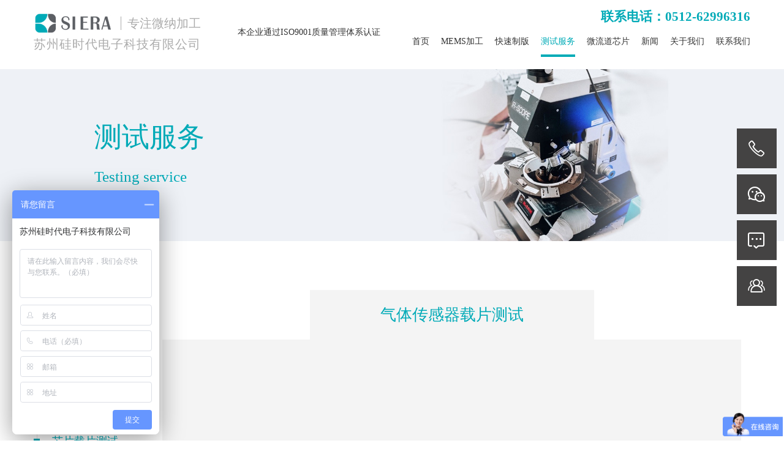

--- FILE ---
content_type: text/html;charset=utf-8
request_url: https://www.si-era.com/serviceshow.php?cid=35
body_size: 5607
content:
<!DOCTYPE html>
<html lang="en">

<head>
    <meta charset="UTF-8">
    <meta name="viewport" content="width=device-width, initial-scale=1.0"><title>气体传感器载片测试 - 芯片载片测试 - 苏州硅时代_微纳加工|MEMS加工|MEMS代工|器件封装|MEMS一站式解决专家</title>
<meta name="keywords" content="" />
<meta name="description" content="" />
    <link rel="stylesheet" href="css/cloudzoom.css">
    <link href="css/swiper-3.4.2.min.css" rel="stylesheet" />
    <link href="css/bootstrap.css" rel="stylesheet" />
    <link href="css/animate.css" rel="stylesheet" />
    <link rel="stylesheet" href="css/gui.css">
    <link rel="stylesheet" href="//at.alicdn.com/t/font_1640322_s4ehb16xtwh.css">
    <link rel="stylesheet" href="//at.alicdn.com/t/font_1640322_7d92sjkkb2d.css">

    <script>
        // var _hmt = _hmt || [];
        // (function() {
        //   var hm = document.createElement("script");
        //   hm.src = "https://hm.baidu.com/hm.js?cd4d713da7f7741ec501eb6643917b17";
        //   var s = document.getElementsByTagName("script")[0]; 
        //   s.parentNode.insertBefore(hm, s);
        // })();
        // 
    </script>

    <script>
        var _hmt = _hmt || [];
        (function() {
            var hm = document.createElement("script");
            hm.src = "https://hm.baidu.com/hm.js?60719f53342a1e9d14ea7b40549b76d7";
            var s = document.getElementsByTagName("script")[0];
            s.parentNode.insertBefore(hm, s);
        })();
    </script>

    </head>

    <body onLoad="onLoad()">
        <!-- 手机导航 -->
        <div class="phone">
            <div class="clearfix">
                <div class="fl clearfix">
                    <a href="/" class="index_a">
                        <img src="img/logo.png" title="logo" class="w100" alt="苏州硅时代_微纳加工|MEMS加工|MEMS代工|器件封装|MEMS一站式解决专家">
                    </a>
                </div>
                <div class="fr  color_dao">

                    <i class="iconfont icon-fangdajing ac ds"></i>
                    <i class="iconfont icon-daohang ac side-menu-trigger"></i>
                </div>

            </div>
        </div>
        <nav class="sidebar-menu ">
            <header class="sidebar-menu__header mobile-menu-back">
                Explore
                <div class="sidebar-menu__close fr">
                    <span class="iconfont icon-cuo"></span>
                </div>
            </header>
            <ul class="sidebar-menu__list">
                <li class="sidebar-menu__item">
                    <a href="/">
                        <span class="dd-sliding-u-l-r sidebar-menu__link">首页</span>
                    </a>
                </li>
                <li class="sidebar-menu__item sidebar-menu__item--has-children ">
                    <a href="javascript:;" class="sidebar-menu__link">
                        <span class="dd-sliding-u-l-r ">MEMS加工</span>
                        <span class="iconfont icon-icon_arrow_right fr"></span>
                    </a>
                    <ul class="sidebar-menu__list search_submenu">
                        <li class="sidebar-menu__item sidebar-menu__item--back">
                            <a class="sidebar-menu__link sidebar-menu__subtitle" href="">
                                <span class="iconfont icon-arrow-left"></span>返回
                            </a>
                        </li>
                        <li class="sidebar-menu__item item_ul_db">
                        <a href="mems.php?cid=19">
                            <span class="dd-sliding-u-l-r sidebar-menu__link">光刻</span>
                        </a>
                    </li><li class="sidebar-menu__item item_ul_db">
                        <a href="mems.php?cid=20">
                            <span class="dd-sliding-u-l-r sidebar-menu__link">镀膜</span>
                        </a>
                    </li><li class="sidebar-menu__item item_ul_db">
                        <a href="mems.php?cid=21">
                            <span class="dd-sliding-u-l-r sidebar-menu__link">刻蚀</span>
                        </a>
                    </li><li class="sidebar-menu__item item_ul_db">
                        <a href="mems.php?cid=22">
                            <span class="dd-sliding-u-l-r sidebar-menu__link">外延生长·掺杂</span>
                        </a>
                    </li><li class="sidebar-menu__item item_ul_db">
                        <a href="mems.php?cid=23">
                            <span class="dd-sliding-u-l-r sidebar-menu__link">切割·减薄</span>
                        </a>
                    </li><li class="sidebar-menu__item item_ul_db">
                        <a href="mems.php?cid=24">
                            <span class="dd-sliding-u-l-r sidebar-menu__link">电镀</span>
                        </a>
                    </li><li class="sidebar-menu__item item_ul_db">
                        <a href="mems.php?cid=25">
                            <span class="dd-sliding-u-l-r sidebar-menu__link">器件封装</span>
                        </a>
                    </li><li class="sidebar-menu__item item_ul_db">
                        <a href="mems.php?cid=26">
                            <span class="dd-sliding-u-l-r sidebar-menu__link">特殊工艺</span>
                        </a>
                    </li>                    </ul>
                </li>
                <li class="sidebar-menu__item sidebar-menu__item--has-children ">
                    <a href="javascript:;" class="sidebar-menu__link">
                        <span class="dd-sliding-u-l-r ">快速制版</span>
                        <span class="iconfont icon-icon_arrow_right fr"></span>
                    </a>
                    <ul class="sidebar-menu__list search_submenu">
                        <li class="sidebar-menu__item sidebar-menu__item--back">
                            <a class="sidebar-menu__link sidebar-menu__subtitle" href="">
                                <span class="iconfont icon-arrow-left"></span>返回
                            </a>
                        </li>
                        <li class="sidebar-menu__item item_ul_db">
                        <a href="consumables.php?cid=27">
                            <span class="dd-sliding-u-l-r sidebar-menu__link">石英掩膜版</span>
                        </a>
                    </li><li class="sidebar-menu__item item_ul_db">
                        <a href="consumables.php?cid=28">
                            <span class="dd-sliding-u-l-r sidebar-menu__link">苏打掩膜版</span>
                        </a>
                    </li><li class="sidebar-menu__item item_ul_db">
                        <a href="https://www.si-era.com/consumables.php">
                            <span class="dd-sliding-u-l-r sidebar-menu__link">菲林版</span>
                        </a>
                    </li>                    </ul>
                </li>
                <li class="sidebar-menu__item sidebar-menu__item--has-children ">
                    <a href="javascript:;" class="sidebar-menu__link">
                        <span class="dd-sliding-u-l-r ">测试服务</span>
                        <span class="iconfont icon-icon_arrow_right fr"></span>
                    </a>
                    <ul class="sidebar-menu__list search_submenu">
                        <li class="sidebar-menu__item sidebar-menu__item--back">
                            <a class="sidebar-menu__link sidebar-menu__subtitle" href="">
                                <span class="iconfont icon-arrow-left"></span>返回
                            </a>
                        </li>
                        <li class="sidebar-menu__item item_ul_db">
                        <a href="serviceshow.php?cid=32">
                            <span class="dd-sliding-u-l-r sidebar-menu__link">微观结构分析</span>
                        </a>
                    </li><li class="sidebar-menu__item item_ul_db">
                        <a href="serviceshow.php?cid=33">
                            <span class="dd-sliding-u-l-r sidebar-menu__link">薄膜特性测试</span>
                        </a>
                    </li><li class="sidebar-menu__item item_ul_db">
                        <a href="serviceshow.php?cid=34">
                            <span class="dd-sliding-u-l-r sidebar-menu__link">结构及材料表征分析</span>
                        </a>
                    </li><li class="sidebar-menu__item item_ul_db">
                        <a href="serviceshow.php?cid=35">
                            <span class="dd-sliding-u-l-r sidebar-menu__link">芯片载片测试</span>
                        </a>
                    </li><li class="sidebar-menu__item item_ul_db">
                        <a href="serviceshow.php?cid=36">
                            <span class="dd-sliding-u-l-r sidebar-menu__link">封装可靠性测试</span>
                        </a>
                    </li>                    </ul>
                </li>
                <li class="sidebar-menu__item sidebar-menu__item--has-children ">
                    <a href="javascript:;" class="sidebar-menu__link">
                        <span class="dd-sliding-u-l-r ">产品中试</span>
                        <span class="iconfont icon-icon_arrow_right fr"></span>
                    </a>
                    <ul class="sidebar-menu__list search_submenu">
                        <li class="sidebar-menu__item sidebar-menu__item--back">
                            <a class="sidebar-menu__link sidebar-menu__subtitle" href="">
                                <span class="iconfont icon-arrow-left"></span>返回
                            </a>
                        </li>
                        <li class="sidebar-menu__item item_ul_db">
                        <a href="equipment.php?cid=50">
                            <span class="dd-sliding-u-l-r sidebar-menu__link">PDMS芯片</span>
                        </a>
                    </li><li class="sidebar-menu__item item_ul_db">
                        <a href="equipment.php?cid=51">
                            <span class="dd-sliding-u-l-r sidebar-menu__link">玻璃芯片</span>
                        </a>
                    </li><li class="sidebar-menu__item item_ul_db">
                        <a href="equipment.php?cid=54">
                            <span class="dd-sliding-u-l-r sidebar-menu__link">硅流道芯片</span>
                        </a>
                    </li><li class="sidebar-menu__item item_ul_db">
                        <a href="equipment.php?cid=55">
                            <span class="dd-sliding-u-l-r sidebar-menu__link">耗材</span>
                        </a>
                    </li>                    </ul>
                </li>
                <li class="sidebar-menu__item sidebar-menu__item--has-children ">
                    <a href="news.php" class="sidebar-menu__link">
                        <span class="dd-sliding-u-l-r ">新闻</span>
                        <span class="iconfont icon-icon_arrow_right fr"></span>
                    </a>
                </li>
                <li class="sidebar-menu__item sidebar-menu__item--has-children ">
                    <a href="javascript:;" class="sidebar-menu__link">
                        <span class="dd-sliding-u-l-r ">关于我们</span>
                        <span class="iconfont icon-icon_arrow_right fr"></span>
                    </a>
                    <ul class="sidebar-menu__list search_submenu">
                        <li class="sidebar-menu__item sidebar-menu__item--back">
                            <a class="sidebar-menu__link sidebar-menu__subtitle" href="">
                                <span class="iconfont icon-arrow-left"></span>返回
                            </a>
                        </li>
                        <li class="sidebar-menu__item item_ul_db">
                        <a href="about.php?cid=40">
                            <span class="dd-sliding-u-l-r sidebar-menu__link">公司简介</span>
                        </a>
                    </li><li class="sidebar-menu__item item_ul_db">
                        <a href="about.php?cid=41">
                            <span class="dd-sliding-u-l-r sidebar-menu__link">卓越团队</span>
                        </a>
                    </li><li class="sidebar-menu__item item_ul_db">
                        <a href="about.php?cid=42">
                            <span class="dd-sliding-u-l-r sidebar-menu__link">技术实力</span>
                        </a>
                    </li><li class="sidebar-menu__item item_ul_db">
                        <a href="about.php?cid=43">
                            <span class="dd-sliding-u-l-r sidebar-menu__link">高效服务</span>
                        </a>
                    </li><li class="sidebar-menu__item item_ul_db">
                        <a href="about.php?cid=44">
                            <span class="dd-sliding-u-l-r sidebar-menu__link">优质管理</span>
                        </a>
                    </li>                    </ul>
                </li>
                <li class="sidebar-menu__item sidebar-menu__item--has-children ">
                    <a href="contact.php" class="sidebar-menu__link">
                        <span class="dd-sliding-u-l-r ">联系我们</span>
                        <span class="iconfont icon-icon_arrow_right fr"></span>
                    </a>
                </li>
            </ul>
        </nav>
        <!-- pc导航 -->
        <div class="daohang">
            <div class="container">
                <div class="row">
                    <div class="fl daohang_div">
                        <div class="top">
                            <a href="/" class="logoimg"><img src="img/logo.png" alt="苏州硅时代_微纳加工|MEMS加工|MEMS代工|器件封装|MEMS一站式解决专家"></a>
                            <a href="mems.php">专注微纳加工</a>
                        </div>
                        <div class="buttom">
                            <a href="/">苏州硅时代电子科技有限公司</a>
                        </div>

                    </div>
                    <div class="h-text fl">
                        <span>本企业通过ISO9001质量管理体系认证</span>
                    </div>
                    <p class="topphone">联系电话：0512-62996316</p>
                    <ul class="fr daohang_ul">
                        <li id="nav1"><a href="/"> 首页</a></li>
                        <li id="nav2">
                            <a href="mems.php">MEMS加工</a>
                            <ul class="er-ul">
                                <li><a  href="mems.php?cid=19">光刻</a></li><li><a  href="mems.php?cid=20">镀膜</a></li><li><a  href="mems.php?cid=21">刻蚀</a></li><li><a  href="mems.php?cid=22">外延生长·掺杂</a></li><li><a  href="mems.php?cid=23">切割·减薄</a></li><li><a  href="mems.php?cid=24">电镀</a></li><li><a  href="mems.php?cid=25">器件封装</a></li><li><a  href="mems.php?cid=26">特殊工艺</a></li>                            </ul>
                        </li>
                        <li id="nav3">
                            <a href="consumables.php">快速制版</a>
                            <ul class="er-ul">
                                <li><a  href="consumables.php?cid=27">石英掩膜版</a></li><li><a  href="consumables.php?cid=28">苏打掩膜版</a></li><li><a  href="https://www.si-era.com/consumables.php">菲林版</a></li>                            </ul>
                        </li>
                        <li id="nav4">
                            <a href="service.php">测试服务</a>
                            <ul class="er-ul">
                                <li><a  href="serviceshow.php?cid=32">微观结构分析</a></li><li><a  href="serviceshow.php?cid=33">薄膜特性测试</a></li><li><a  href="serviceshow.php?cid=34">结构及材料表征分析</a></li><li><a  href="serviceshow.php?cid=35">芯片载片测试</a></li><li><a  href="serviceshow.php?cid=36">封装可靠性测试</a></li>                            </ul>
                        </li>
                        <li id="nav5">
                            <a href="equipment.php">微流道芯片</a>
                            <ul class="er-ul">
                                <li><a  href="equipment.php?cid=50">PDMS芯片</a></li><li><a  href="equipment.php?cid=51">玻璃芯片</a></li><li><a  href="equipment.php?cid=54">硅流道芯片</a></li><li><a  href="equipment.php?cid=55">耗材</a></li>                            </ul>
                        </li>
                        <li id="nav6"><a href="news.php">新闻</a></li>
                        <li id="nav7"><a href="about.php">关于我们</a>
                            <ul class="er-ul">
                                <li><a  href="about.php?cid=40">公司简介</a></li><li><a  href="about.php?cid=41">卓越团队</a></li><li><a  href="about.php?cid=42">技术实力</a></li><li><a  href="about.php?cid=43">高效服务</a></li><li><a  href="about.php?cid=44">优质管理</a></li>                            </ul>
                        </li>
                        <li id="nav8"><a href="contact.php">联系我们</a></li>
                    </ul>
                </div>
            </div>
        </div>
        <!-- 搜索 -->
        <section class="searchbox displaynone">
            <div class="searchs clearfix">
                <form action="news.php">
                    <input type="text" name="keyword" placeholder="请输入关键词" class="sertext" id="query">
                    <button type="submit" class="serbtn">搜索</button>
                </form>
            </div>
        </section>    <!-- 图片 -->
    <div class="picture">
        <div><img src="uploads/image/20200228/1582862063.jpg" class="w100" alt="测试服务"></div>
        <div class="picture_size">
            <p class="wow fadeInDown" data-wow-duration="2s">测试服务</p>
            <p class="wow fadeInUp" data-wow-duration="2s">Testing service</p>
        </div>
    </div>    <!-- 内容 -->
    <div class="measure">
        <div class="container">
            <div class="row">
                <ul class="details_left col-md-2">
                    <li class="">
                        <a href="javascript:;">微观结构分析</a>
                        <ul class="details_left_ul ">
						 <li ><a href="serviceshow.php?cid=32&id=23">微观结构分析</a></li><li ><a href="serviceshow.php?cid=32&id=11">开封技术</a></li><li ><a href="serviceshow.php?cid=32&id=10">FIB</a></li><li ><a href="serviceshow.php?cid=32&id=9">EMMI（微光显微镜）</a></li><li ><a href="serviceshow.php?cid=32&id=7">SEM（扫描电子显微镜）</a></li><li ><a href="serviceshow.php?cid=32&id=6">TEM（透射电子显微镜）</a></li><li ><a href="serviceshow.php?cid=32&id=5">EDX（能量色散X射线光谱仪）</a></li><li ><a href="serviceshow.php?cid=32&id=4">AFM（原子力显微镜）</a></li>        </ul>
                    </li><li class="">
                        <a href="javascript:;">薄膜特性测试</a>
                        <ul class="details_left_ul ">
						 <li ><a href="serviceshow.php?cid=33&id=24">薄膜应力测试</a></li><li ><a href="serviceshow.php?cid=33&id=12">薄膜厚度测试</a></li>        </ul>
                    </li><li class="">
                        <a href="javascript:;">结构及材料表征分析</a>
                        <ul class="details_left_ul ">
						 <li ><a href="serviceshow.php?cid=34&id=26">表面形貌测试</a></li><li ><a href="serviceshow.php?cid=34&id=25">台阶高度测试</a></li><li ><a href="serviceshow.php?cid=34&id=13">傅里叶变换红外光谱测试</a></li>        </ul>
                    </li><li class=" active">
                        <a href="javascript:;">芯片载片测试</a>
                        <ul class="details_left_ul  active">
						 <li  class="active"><a href="serviceshow.php?cid=35&id=34">气体传感器载片测试</a></li><li ><a href="serviceshow.php?cid=35&id=33">芯片微波测试</a></li><li ><a href="serviceshow.php?cid=35&id=32">芯片I-V测试</a></li><li ><a href="serviceshow.php?cid=35&id=31">芯片C-V测试</a></li><li ><a href="serviceshow.php?cid=35&id=14">光学芯片载片测试</a></li>        </ul>
                    </li><li class="">
                        <a href="javascript:;">封装可靠性测试</a>
                        <ul class="details_left_ul ">
						 <li ><a href="serviceshow.php?cid=36&id=38">高温高压测试</a></li><li ><a href="serviceshow.php?cid=36&id=37">高低温循环测试</a></li><li ><a href="serviceshow.php?cid=36&id=36">剪切力测试</a></li><li ><a href="serviceshow.php?cid=36&id=35">封装气密性测试</a></li><li ><a href="serviceshow.php?cid=36&id=15">高温高湿测试</a></li>        </ul>
                    </li>                </ul>
                <div class="col-md-10">
                    <div class="">
						                        <div class="measure_size"><span>气体传感器载片测试</span></div>
                        <div class="measure_rig clearfix">
                                                    </div>
						
                    </div>
                </div>
            </div>
        </div>
    </div>
        <!-- 新闻推荐 -->
    <div class="recommend">
        <div class="container">
            <div class="row">
                <div class="swiper-container">
                    <div class="swiper-wrapper">
							<div class="swiper-slide">
                          <a href="newsshow.php?cid=39&id=206" class="over"><img src="img/8.jpg" class="w100" alt="晶边刻蚀工艺详解"></a>
                          <div>
                              <a href="newsshow.php?cid=39&id=206">晶边刻蚀工艺详解</a>
                              <p><i class="iconfont icon-shijian"></i> 2025-12-26</p>
                              <p>3D NAND 因堆叠层数激增，晶圆中心到边缘的膜层厚度差异可达 20% 以上，为缺陷埋下隐患。最常见的剥落缺陷，根源在于膜层应力与附着力失衡：沉积...</p>
                              <a href="newsshow.php?cid=39&id=206">查看更多 <i class="iconfont icon-youshuangjiantou"></i></a>
                          </div>
                      </div>
								<div class="swiper-slide">
                          <a href="newsshow.php?cid=39&id=205" class="over"><img src="img/8.jpg" class="w100" alt="为什么匀胶后不洗边良率直接跌20%？"></a>
                          <div>
                              <a href="newsshow.php?cid=39&id=205">为什么匀胶后不洗边良率直接跌20%？</a>
                              <p><i class="iconfont icon-shijian"></i> 2026-01-23</p>
                              <p>洗边本质是通过消除边缘工艺偏差，保障晶圆全局的工艺一致性。匀胶时，晶圆在高速旋转下，光刻胶受离心力作用向边缘扩散，但受表面张力、晶圆边缘形貌...</p>
                              <a href="newsshow.php?cid=39&id=205">查看更多 <i class="iconfont icon-youshuangjiantou"></i></a>
                          </div>
                      </div>
								<div class="swiper-slide">
                          <a href="newsshow.php?cid=39&id=201" class="over"><img src="uploads/image/20260123/1769160979.png" class="w100" alt="MEMS牺牲层去除技术详解"></a>
                          <div>
                              <a href="newsshow.php?cid=39&id=201">MEMS牺牲层去除技术详解</a>
                              <p><i class="iconfont icon-shijian"></i> 2025-07-21</p>
                              <p>在MEMS器件的制造流程中，牺牲层去除工艺始终是决定器件良率与可靠性的关键环节。这一过程的核心挑战在于：如何在释放可动微结构的同时，避免因机...</p>
                              <a href="newsshow.php?cid=39&id=201">查看更多 <i class="iconfont icon-youshuangjiantou"></i></a>
                          </div>
                      </div>
								<div class="swiper-slide">
                          <a href="newsshow.php?cid=39&id=204" class="over"><img src="img/8.jpg" class="w100" alt="湿法腐蚀工艺开发的过程中需要注意哪些问题？"></a>
                          <div>
                              <a href="newsshow.php?cid=39&id=204">湿法腐蚀工艺开发的过程中需要注意哪些问题？</a>
                              <p><i class="iconfont icon-shijian"></i> 2025-08-22</p>
                              <p>1.现有工艺复用优先原则 2，新工艺开发的成本-风险模型 1.腐蚀液配方设计三原则 原则2——工艺窗口宽泛化：±2℃时腐蚀速率变化&lt;5%；HCl体系pH...</p>
                              <a href="newsshow.php?cid=39&id=204">查看更多 <i class="iconfont icon-youshuangjiantou"></i></a>
                          </div>
                      </div>
				                    </div>
                </div>
            </div>
        </div>
    </div>    <!-- 底部 -->

    <div class="links">
    
    <a href="http://www.pkg-era.com/index.php" target="_blank">晶圆切割</a>|
    <a href="http://www.pkg-era.com/" target="_blank">陶瓷管壳封装</a>|
    <a href="http://www.pkg-era.com" target="_blank">sop8封装</a>|
    <a href="http://www.mask-making.com" target="_blank">掩膜版</a>
    </div>

    <div class="bott">

        <div class="container">

            <div class="row">

                <div class="bott_ul clearfix">

                    <ul>

                        <li>MEMS加工</li>

                        <li><a  href="mems.php?cid=19">光刻</a></li><li><a  href="mems.php?cid=20">镀膜</a></li><li><a  href="mems.php?cid=21">刻蚀</a></li><li><a  href="mems.php?cid=22">外延生长·掺杂</a></li><li><a  href="mems.php?cid=23">切割·减薄</a></li><li><a  href="mems.php?cid=24">电镀</a></li><li><a  href="mems.php?cid=25">器件封装</a></li><li><a  href="mems.php?cid=26">特殊工艺</a></li>
                    </ul>

                    <ul>

                        <li>快速制版</li>

                        <li><a  href="consumables.php?cid=27">石英掩膜版</a></li><li><a  href="consumables.php?cid=28">苏打掩膜版</a></li><li><a  href="https://www.si-era.com/consumables.php">菲林版</a></li>
                    </ul>

                    <ul>

                        <li>测试服务</li>

                        <li><a  href="serviceshow.php?cid=32">微观结构分析</a></li><li><a  href="serviceshow.php?cid=33">薄膜特性测试</a></li><li><a  href="serviceshow.php?cid=34">结构及材料表征分析</a></li><li><a  href="serviceshow.php?cid=35">芯片载片测试</a></li><li><a  href="serviceshow.php?cid=36">封装可靠性测试</a></li>
                    </ul>

                    <ul>

                        <li>产品中试</li>

                        <li><a  href="equipment.php?cid=50">PDMS芯片</a></li><li><a  href="equipment.php?cid=51">玻璃芯片</a></li><li><a  href="equipment.php?cid=54">硅流道芯片</a></li><li><a  href="equipment.php?cid=55">耗材</a></li>
                    </ul>

                    <ul>

                        <li>新闻</li>

                        <li><a  href="news.php?cid=39">公司新闻</a></li>
                    </ul>

                    <ul>

                        <li>关于我们</li>

                        <li><a  href="about.php?cid=40">公司简介</a></li><li><a  href="about.php?cid=41">卓越团队</a></li><li><a  href="about.php?cid=42">技术实力</a></li><li><a  href="about.php?cid=43">高效服务</a></li><li><a  href="about.php?cid=44">优质管理</a></li>
                    </ul>

                    <ul>

                        <li>联系我们</li>

                        <li>联系电话：0512-62996316</li>

                        <li>传真地址：0512-62996316</li>

                        <li>邮箱地址：sales@si-era.com</li>

                        <li>公司地址：中国（江苏）自由贸易试验区苏州片区——苏州工业园区金鸡湖大道99号纳米城西北区09栋402室</li>

                        <li class="bott_ul_li">关注与分析</li>

                        <li class="bdsharebuttonbox">

                            <a href="javascript:;" class="bds_tsina iconfont icon-weibo" data-cmd="tsina" title="分享到新浪微博"></a>

                            <a href="javascript:;" class="bds_weixin iconfont icon-weixin1" data-cmd="weixin" title="分享到微信"></a>

                            <a href="javascript:;" class="bds_qzone iconfont icon-QQ" data-cmd="qzone" title="分享到QQ空间"></a>

                        </li>

                    </ul>

                </div>

                <div class="bott_bor">

                    苏州硅时代电子科技有限公司 版权所有 Copyright 2020 <script type="text/javascript">document.write(unescape("%3Cspan id=cnzz_stat_icon_1278653954%3E%3C/span%3E%3Cscript src=https://s4.cnzz.com/z_stat.php%3Fid%3D1278653954%26show%3Dpic type=text/javascript%3E%3C/script%3E"));</script> <a href="https://beian.miit.gov.cn" rel="nofollow" target="_blank">备案号：苏ICP备20007361号-1</a> 
                    <img src="/uploads/image/20251027/1761556844.png" style="width: 16px;"> 公安备案号：<a href="https://beian.mps.gov.cn/#/query/webSearch?code=32059002006658" rel="noreferrer" target="_blank">苏公网安备32059002006658号</a>
                    <a href="http://oa.weiteyun.net/" target="_blank"><img alt="" src="/img/db_logo1.png" style="width: 16px; height: 16px;" /> 微特云办公系统</a> <a href="https://www.si-era.com/" target="_blank">微纳制造</a> <a href="https://www.si-era.com/" target="_blank">MEMS设计</a></div>

            </div>

        </div>

        <div class="rightfix active">

            <ul>
                <li>

                    <div class="text">

                        <div>

                            电话：15301560529
                        </div>

                    </div>

                    <div class="icon">

                        <i class="iconfont icon-dianhua"></i>

                    </div>

                </li>

                <li>

                    <div class="img ">

                        <img src="/uploads/image/20221012/1665553424.jpg" alt="">

                    </div>

                    <div class="icon" style="background: #444343;">

                        <i class="iconfont icon-weixin"></i>


                    </div>

                </li>

                <li>

                    <div class="icon">
                        <a href="https://p.qiao.baidu.com/cps/chat?siteId=18281417&userId=30230148&siteToken=60719f53342a1e9d14ea7b40549b76d7" target="_blank">
                            <i class="iconfont icon-liuyan"></i>
                        </a>


                    </div>

                </li>

                <!-- <li>

                    <div class="text">

                        <div>

                            QQ：2934954075
                        </div>

                    </div>

                    <div class="icon">

                        <i class="iconfont icon-QQ"></i>

                    </div>

                </li> -->

                <li>

                    <div class="img ">

                        <img src="/uploads/image/20221123/1669193797.jpg" alt="">

                    </div>

                    <div class="icon" style="background: #444343;">

                        <i class="iconfont icon-gongzhonghao"></i>

                    </div>

                </li>


            </ul>

        </div>

    </div>

    <!-- 一键拨号 -->

    <div class="mobile-foot" style="transform: translate(0px, 0px);">

        <div class="containers">

            <a href="tel:0512-62996316" class="btn1 pull-left">一键拨号</a>

            <a href="https://j.map.baidu.com/e4/9Sx" rel="nofollow" target="_blank" class="btn1 pull-right">一键导航</a>

        </div>

    </div>

    <script type="text/javascript" src="js/bootcss.js"></script>

    <script type="text/javascript" src="js/wow.js"></script>

    <script src="js/swiper.jquery.min.js"></script>

    <script type="text/javascript" src="js/bootstrap.min.js"></script>

    <script type="text/javascript" src="js/jquery.countup.min.js"></script>

    <script type="text/javascript" src="js/jquery.waypoints.min.js"></script>

    <script type="text/javascript" src="js/ScrollTo.js"></script>

    <script type="text/javascript" src="js/gui.js?v=1"></script>



    </body>

    </html>

--- FILE ---
content_type: text/css
request_url: https://www.si-era.com/css/cloudzoom.css
body_size: 904
content:
/*
 Cloud Zoom CSS. (c)2012-2013 Star Plugins.
*/

/* CSS for lens */
.cloudzoom-lens {
    border: 1px solid #00aa46;
    width: 200px;
    height: 200px;
    cursor: crosshair;
    background: #fff;
    z-index: 10;
}
/* CSS for zoom window. */
.cloudzoom-zoom {
    border: 1px solid #00aa46;
    width: 500px;
    height: 200px;
}
/* CSS for zoom window in 'inside' mode. */
.cloudzoom-zoom-inside {
    border: none;
    box-shadow: none;
}

/* CSS for captions */
.cloudzoom-caption {
    display: none; /* CSS captions should be hidden initially */
    text-align: left;
    background-color: #000;
    color: #fff;
    font-weight: bold;
    padding: 10px;
    font-family: sans-serif;
    font-size: 11px;
}

/* A blank image */
.cloudzoom-blank {
    background-image: url(../images/blank.png);
}

/* The animated ajax loading image */
.cloudzoom-ajax-loader {
    background-image: url(../images/ajax-loader.gif);
    width: 32px;
    height: 32px;
}

--- FILE ---
content_type: text/css
request_url: https://www.si-era.com/css/gui.css
body_size: 10845
content:
body {
    margin: 0 auto;
    padding: 0;
    overflow-x: hidden;
    font-family: 'Adobe 黑体 Std';
    padding-top: 105px;
}

ul, li, p {
    margin: 0;
    padding: 0;
    list-style-type: none;
}

a:link,
a:hover {
    text-decoration: none;
}

.w100 {
    width: 100%;
}

.fl {
    float: left;
}

.fr {
    float: right;
}
.links{
    text-align: center;
    
}


@font-face {
    font-family: "iconfont"; /* Project id 3573875 */
    src: url('//at.alicdn.com/t/c/font_3573875_7dl2h51hafw.woff2?t=1665545303240') format('woff2'),
         url('//at.alicdn.com/t/c/font_3573875_7dl2h51hafw.woff?t=1665545303240') format('woff'),
         url('//at.alicdn.com/t/c/font_3573875_7dl2h51hafw.ttf?t=1665545303240') format('truetype');
  }
  
  .iconfont {
    font-family: "iconfont" !important;
    font-size: 16px;
    font-style: normal;
    -webkit-font-smoothing: antialiased;
    -moz-osx-font-smoothing: grayscale;
  }
  
  .icon-shangchuan:before {
    content: "\e614";
  }
  
  .icon-weixin:before {
    content: "\e611";
  }
  
  .icon-liuyan:before {
    content: "\e612";
  }
  
  .icon-QQ:before {
    content: "\e613";
  }
  @font-face {
    font-family: "iconfont"; /* Project id 3573875 */
    src: url('//at.alicdn.com/t/c/font_3573875_nblmq1oto6e.woff2?t=1669192144251') format('woff2'),
         url('//at.alicdn.com/t/c/font_3573875_nblmq1oto6e.woff?t=1669192144251') format('woff'),
         url('//at.alicdn.com/t/c/font_3573875_nblmq1oto6e.ttf?t=1669192144251') format('truetype');
  }
  
  .iconfont {
    font-family: "iconfont" !important;
    font-size: 16px;
    font-style: normal;
    -webkit-font-smoothing: antialiased;
    -moz-osx-font-smoothing: grayscale;
  }
  
  .icon-gongzhonghao:before {
    content: "\e61b";
  }
.table-bordered>tbody>tr>td, .table-bordered>tbody>tr>th, .table-bordered>tfoot>tr>td, .table-bordered>tfoot>tr>th, .table-bordered>thead>tr>td, .table-bordered>thead>tr>th {
    border: 1px solid #ddd!important;
}
select:focus,
.swiper-button-next,
.swiper-button-prev,
.swiper-pagination-clickable .swiper-pagination-bullet,
textarea,
input:focus {
    outline: none;
    resize: none;
}

.over {
    overflow: hidden;
}

    .over > img {
        cursor: pointer;
        transition: all 0.6s;
    }

        .over > img:hover {
            transform: scale(1.2);
        }

.Journalism_ul li:hover,
.Journalism_ul li:hover div p,
.Journalism_ul li:hover div a,
.recommend .swiper-slide:hover,
.recommend .swiper-slide:hover div a:nth-child(4),
.recommend .swiper-slide:hover div a:nth-child(1),
.recommend .swiper-slide:hover div p,
.details_ul li:hover > div:nth-child(2),
.details_left li.active a,
.details_left li:hover a,
.details_left li.active a::after,
.details_left li:hover a::after,
.service_lunbo .swiper-slide:hover div p,
.service_lunbo .swiper-slide:hover a,
.service_lunbo .swiper-slide:hover,
.daohang_ul > li:hover a::after,
.daohang_ul > li.active a::after,
.daohang_ul > li.active a,
.daohang_ul > li:hover > a {
    transition: all 0.4s ease-in-out;
    -webkit-transition: all 0.4s ease-in-out;
    -moz-transition: all 0.4s ease-in-out;
    -ms-transition: all 0.4s ease-in-out;
    -o-transition: all 0.4s ease-in-out;
}

#allmap{width:100%;height:556px}
.error{color:#F00;font-size:12px}
#douMsg{padding:10px 0 50px 50px}
#douMsg dl{padding:100px 0 100px 0;text-align:center;border:0}
#douMsg dt{color:#0072c6;font-size:16px;margin-bottom:30px;font-weight:bold}
#douMsg dd{color:#666}
#douMsg dd a{margin-left:5px;color:#000}


@media (min-width: 1800px) {
    .container {
        width: 1620px;
    }
}

/* 搜索 */
.searchbox {
    padding: 15px;
    box-shadow: 0 0 7px 0 #cfcfcf;
    background: #fff;
    width: 100%;
    top: 58px;
    border-top: 2px solid #00aab7;
    text-align: center;
    z-index: 44;
    position: fixed;
}

.displaynone {
    display: none;
}

.searchs {
    max-width: 600px;
    margin: 0 auto;
}

.clearfix {
    zoom: 1;
}

.searchs .sertext {
    display: block;
    padding: 0;
    outline: 0;
    padding-left: 12px;
    width: 78%;
    float: left;
    border: 1px solid #cdcdcd;
    color: #a2a2a2;
    font-size: 12px;
    height: 52px;
    line-height: 52px;
    transition: 0.4s;
}

.serbtn {
    padding: 0;
    margin: 0;
    border: none;
    outline: 0;
    width: 22%;
    float: right;
    height: 52px;
    text-align: center;
    line-height: 52px;
    background: #00aab7;
    color: #fff;
    font-size: 15px;
    cursor: pointer;
    transition: 0.44s;
}
/* 手机导航 */
.phone {
    box-shadow: 0px 0px 2px rgba(0, 0, 0, 0.1);
    display: none;
    top: 0;
    background: #fff;
    z-index: 999;
    width: 100%;
    padding: 10px 30px;
    position: fixed;
    left: 0;
    right: 0;
}

.index_a {
    display: inline-block;
}

.phone .wid {
    float: left;
}

    .phone .wid > a {
        display: inline-block;
    }

.color_dao .iconfont {
    color: #00aab7;
    font-size: 30px;
    margin: 0 5px;
}

.color_dao {
    line-height: 35px;
}

    .color_dao .daohang_sp {
        position: relative;
        top: -7px;
        font-size: 25px;
    }

.color_a {
    font-size: 25px;
    position: relative;
    top: -7px;
}

.sidebar-menu {
    display: none;
    position: fixed;
    top: 0;
    bottom: 0;
    right: 0;
    width: 250px;
    height: 100%;
    overflow-x: hidden;
    overflow-y: auto;
    background-color: #e7e9eb;
    z-index: 999;
    transition: 0.6s;
}

.sidebar-menu__header {
    height: 50px;
    background: #00aab7;
    position: relative;
    display: block;
    padding: 15px 25px;
    height: 100%;
    width: 100%;
    color: #fff;
    margin-right: 105px;
}

.sidebar-menu__list {
    position: fixed;
    top: 50px;
    right: 0;
    bottom: 0;
    margin: 0;
    padding: 0;
    width: 250px;
    list-style: none;
    background: #fff;
    list-style-type: none;
}

.sidebar-menu__item:first-child {
    border-top: 0;
}

.sidebar-menu__item {
    padding: 0;
    width: 100%;
    border-bottom: 1px solid #eee;
}

.sidebar-menu__link {
    display: block;
    padding: 10px 25px;
    color: #828282;
    font-size: 13px;
    font-weight: 400;
    transition: color 0.1s cubic-bezier(0.39, 0.575, 0.565, 1);
}

.sidebar-menu__item {
    padding: 0;
    width: 100%;
    border-bottom: 1px solid #eeeeee;
}

.colos {
    line-height: 70px;
}

.sidebar-menu__item:first-child {
    border-top: 0;
}

.sidebar-menu__item.sidebar-menu__item--back,
.sidebar-menu__item.sidebar-menu__item--back:hover,
.sidebar-menu__link.sidebar-menu__subtitle {
    background-color: #00aab7 !important;
}

    .sidebar-menu__item.sidebar-menu__item--back .sidebar-menu__link {
        color: #fff !important;
    }

.sidebar-menu__item:hover {
    background-color: #fff;
    cursor: pointer;
}

    .sidebar-menu__item:hover > .sidebar-menu__link {
        color: #6e6e6e;
    }

.phone_i {
    display: inline-block;
    line-height: 60px;
    padding: 0 15px;
}

.sidebar-menu__item:hover > .sidebar-menu__link .glyphicon-menu-right {
    color: #6e6e6e;
}

.sidebar-menu__item .sidebar-menu__list {
    position: absolute;
    top: 0;
    right: 0;
    z-index: 1;
    transform: translateX(300px);
    transition: transform 0.25s cubic-bezier(0.39, 0.575, 0.565, 1);
}

    .sidebar-menu__item .sidebar-menu__list.is-active {
        transform: translateX(0);
    }

    .sidebar-menu__item .sidebar-menu__list .sidebar-menu__list {
        z-index: 2;
    }

        .sidebar-menu__item .sidebar-menu__list .sidebar-menu__list .sidebar-menu__list {
            z-index: 3;
        }

            .sidebar-menu__item .sidebar-menu__list .sidebar-menu__list .sidebar-menu__list .sidebar-menu__list {
                z-index: 4;
            }

.sidebar-menu__link::first-letter {
    text-transform: uppercase;
}

.sidebar-menu__link:active,
.sidebar-menu__link:focus,
.sidebar-menu__link:hover {
    text-decoration: none;
}

.sidebar-menu__link span.glyphicon-menu-left {
    float: left;
    font-size: 12px;
    color: #fff;
    line-height: 20px;
    margin-right: 4px;
}

.sidebar-menu__link .glyphicon-menu-right {
    color: #bababa;
    float: right;
}
/* 一键导航 */
.mobile-foot {
    display: none;
    background: #00aab7;
    padding: 8px 0;
    position: fixed;
    bottom: 0;
    left: 0;
    width: 100%;
    z-index: 9999;
}

    .mobile-foot a {
        color: #fff;
        height: 35px;
        line-height: 33px;
        border: 1px solid #fff;
        border-radius: 4px;
        text-align: center;
        width: 22%;
        padding: 0 15px;
        font-size: 15px;
        margin: 0 5px;
        transition: 0.3s;
        -o-transition: 0.3s;
        -moz-transition: 0.3s;
        -webkit-transition: 0.3s;
        padding: 0px;
    }

.btn {
    display: inline-block;
    margin-bottom: 0;
    font-size: 14px;
    font-weight: 400;
    text-align: center;
    white-space: nowrap;
    vertical-align: middle;
    cursor: pointer;
    border: 1px solid transparent;
    border-radius: 4px;
}

.pull-right {
    float: right;
}

.pull-left {
    float: left;
}

/* 二级 */
.daohang .daohang_ul > li:hover .er-ul {
    transform: scale(1);
    opacity: 0.8;
}

.daohang .daohang_ul .er-ul {
    position: absolute;
    width: 140px;
    left: -15px;
    box-shadow: 0 0 2px rgba(0, 0, 0, 0.1);
    right: 0;
    top: 90%;
    opacity: 0;
    z-index: 999;
    transition: 400ms ease-in-out;
    transform: scale(0);
    background: #fff;
}

.country {
    top: 145%;
}

.er-ul li {
    line-height: 32px;
    width: 100%;
    display: block;
    float: none;
}

.daohang_ul .er-ul li a {
    color: #000;
    font-size: 14px;
    display: block;
    text-align: left;
    background: #fff;
    color: #3d3e3f;
    text-align: center;
}


.daohang_ul .er-ul li:hover a {
    color: #00aab7;
}



.buttom a{
	letter-spacing: 1px;
	font-size: 20px;
	color:#ababab;
}

.topphone{
    TEXT-ALIGN: RIGHT;
    FONT-WEIGHT: BOLD;
    FONT-SIZE: 21PX;
    PADDING-BOTTOM: 8PX;
    COLOR: #00aab7;
	position: relative;
    top: -8px;
}

.tip{
	font-size: 18px;
    padding-top: 16px;
}

/* 导航 */
.daohang {
    padding: 40px 0 20px 0;
    position: fixed;
    top: 0px;
    left: 0px;
    z-index: 10000000000;
    background-color: #FFF;
    width: 100%;
}

.daohang_ul > li {
    display: inline-block;
    margin-left: 28px;
    position: relative;
}

    .daohang_ul > li > a {
        font-size: 18px;
        color: #333333;
        display: block;
        padding-bottom: 20px;
        position: relative;
    }

    .daohang_ul > li.active > a,
    .daohang_ul > li:hover > a {
        color: #00abb7;
    }

    .daohang_ul > li > a::after {
        content: "";
        width: 0;
        height: 4px;
        background: #00abb7;
           position: absolute;
        bottom: 0px;
        left: 0;
    }

    .daohang_ul > li:hover a::after,
    .daohang_ul > li.active a::after {
        width: 100%;
    }

.daohang_div a:nth-of-type(2) {
    color: #ababab;
    font-size: 20px;
    border-left: 1px solid #ababab;
    margin-left: 10px;
    padding-left: 10px;
    position: relative;
    top: 3px;
}

.h-text{
    line-height: 65px;
    padding-left: 30px;

}
.h-text span{
    font-size: 18px;
    line-height: 65px;
    padding-left: 30px;
}

.lunbo_size {
    position: absolute;
    left: 10%;
    top: 50%;
    transform: translateY(-50%);
    color: #00abb7;
}

    .lunbo_size p:nth-child(1) {
        font-size: 50px;
        padding-bottom: 70px;
        position: relative;
    }

    .lunbo_size p:nth-child(2) {
        font-size: 20px;
    }

    .lunbo .swiper-slide:nth-of-type(1) .lunbo_size p:nth-child(1)::after {
        content: "";
        width: 80px;
        height: 8px;
    
        position: absolute;
        bottom: 40px;
        left: 50%;
        transform: translateX(-50%);
    }

.lunbo .swiper-button-next,
.lunbo .swiper-button-prev {
    background: none;
}

    .lunbo .swiper-button-next .iconfont,
    .lunbo .swiper-button-prev .iconfont {
        color: #fff;
        font-size: 55px;
    }

.lunbo .swiper-button-next {
    right: 5%;
}

.lunbo .swiper-button-prev {
    left: 3%;
}

.service {
    padding: 85px 0;
}

.service_size {
    text-align: center;
}

    .service_size p {
        font-size: 40px;
        color: #333333;
        position: relative;
        padding-bottom: 20px;
    }

        .service_size p::after {
            content: "";
            width: 200px;
            height: 8px;
            background: #00abb7;
            position: absolute;
            bottom: 0px;
            left: 50%;
            transform: translateX(-50%);
        }

		.service_lunbo .swiper-slide:hover {
    background: #00abb7;
}

.service_lunbo .swiper-slide:hover div p, .service_lunbo .swiper-slide:hover a {
    color: #fff;
}
		
.service_lunbo .swiper-container {
    padding: 40px 2px 2px 2px;
}

.service_lunbo .swiper-slide {
  
    padding: 40px 35px 60px 35px;
    border-radius: 15px;
}

    .service_lunbo .swiper-slide > a {
        display: block;
        color: #333333;
        font-size: 50px;
        text-align: center;
    }

    .service_lunbo .swiper-slide div a {
        display: block;
        font-size: 24px;
        color: #00abb7;
        text-align: center;
        margin: 35px 0 30px 0;
    }

    .service_lunbo .swiper-slide div p {
        font-size: 16px;
        line-height: 30px;
        color: #888888;
        display: -webkit-box;
        -webkit-box-orient: vertical;
        text-overflow: ellipsis;
        -webkit-line-clamp:5;
        overflow: hidden;
    }



        .service_lunbo .swiper-slide:hover div p,
        .service_lunbo .swiper-slide:hover a {
  
        }

.about_wid {
    width: 100%;
    background: #00aab7;
}

    .about_wid > div {
        width: 50%;
        float: left;
        color: #fff;
    }

        .about_wid > div:nth-child(2) {
            padding: 85px 130px 0 130px;
        }

    .about_wid div p:nth-child(1) {
        font-size: 26px;
        text-align: center;
    }

    .about_wid div p:nth-child(2) {
        font-size: 16px;
        line-height: 30px;
        margin: 60px 0;
        display: -webkit-box;
        -webkit-box-orient: vertical;
        text-overflow: ellipsis;
        -webkit-line-clamp: 6;
        overflow: hidden;
    }

    .about_wid div a {
        font-size: 16px;
        color: #fff;
        display: block;
        text-align: center;
    }

        .about_wid div a:hover {
            font-weight: bold;
        }

    .about_wid div .iconfont {
        font-size: 22px;
        position: relative;
        top: 2px;
    }
    
 .hzyx{
     margin-top: 85px;
 }   
.hzyx .pic .phoneimg{
    display: none;
}
.science {
    position: relative;
}

.science_wid {
    width: 100%;
    position: absolute;
    left: 0;
    top: 0;
    bottom: 0;
    right: 0;
    display: block;
}

.service_img {
    display: none;
}

.science_w40 {
    width: 42%;
    float: left;
    text-align: center;
    color: #004a4d;
    padding-top: 10%;
}

    .science_w40 p:nth-child(1) {
        font-size: 36px;
        color: #004a4d;
    }

    .science_w40 p:nth-child(2) {
        font-size: 20px;
        margin-top: 30px;
        position: relative;
        display: inline-block;
        padding: 0 74px;
    }

        .science_w40 p:nth-child(2)::after {
            content: "";
            width: 54px;
            height: 1px;
            background: #004a4d;
            position: absolute;
            top: 15px;
            left: 0;
        }

        .science_w40 p:nth-child(2)::before {
            content: "";
            width: 54px;
            height: 1px;
            background: #004a4d;
            position: absolute;
            top: 15px;
            right: 0;
        }

.science_ul {
    width: 58%;
    float: left;
}

    .science_ul li {
        width: 22%;
        float: left;
        text-align: center;
        padding-top: 19%;
    }

        .science_ul li:nth-child(4) {
            width: 34%;
        }

        .science_ul li p {
            color: #333335;
            font-size: 18px;
        }

            .science_ul li p:nth-child(1) {
                font-size: 25px;
                padding-bottom: 20px;
            }

        .science_ul li:hover p {
            color: #fff;
        }

.news_wid {
    width: 100%;
    padding-top: 45px;
}

    .news_wid > div {
        width: 32%;
        margin-left: 20px;
        float: left;
    }

        .news_wid > div:nth-child(1) {
            margin-left: 0;
        }
        .news_wid > div:nth-child(1) a{
            text-align: center;
        }
        
        .news_wid > div:nth-child(1) a img{
            max-width: 305px;
        }

.news_left {
    background: #eeeeee;
}

    .news_left div {
        padding: 22px 20px;
    }

    .news_left a {
        display: block;
    }

    .news_left div a:nth-child(1) {
        color: #343434;
        font-size: 20px;
    }

    .news_left div p {
        color: #888888;
        font-size: 16px;
        line-height: 30px;
    }

        .news_left div p:nth-child(2) {
            padding: 3px 0;
            font-size: 14px;
        }

    .news_left div .iconfont {
        margin-right: 5px;
    }

    .news_left div p:nth-child(3) {
        display: -webkit-box;
        -webkit-box-orient: vertical;
        text-overflow: ellipsis;
        -webkit-line-clamp: 3;
        overflow: hidden;
    }

    .news_left div a:nth-child(4) {
        font-size: 16px;
        text-align: right;
        padding-top: 12px;
        color: #888888;
    }

.news {
    padding: 95px 0 80px 0;
}

.news_left:hover a:nth-child(4),
.news_left:hover a:nth-child(1) {
    color: #00abb7;
}

.news_div {
    padding: 25px 25px 20px 20px;
    background: #eeeeee;
}

    .news_div div:nth-child(1) {
        width: 24%;
        float: left;
        padding-right: 20px;
    }

        .news_div div:nth-child(1) p {
            color: #bfbfbf;
        }

            .news_div div:nth-child(1) p:nth-child(1) {
                font-size: 35px;
                font-weight: bold;
            }

            .news_div div:nth-child(1) p:nth-child(2) {
                font-size: 16px;
                text-align: right;
            }

    .news_div div:nth-child(2) {
        width: 76%;
        float: left;
        padding-left: 25px;
        border-left: 1px solid #e2e2e2;
    }

        .news_div div:nth-child(2) a {
            display: block;
        }

            .news_div div:nth-child(2) a:nth-child(1) {
                font-size: 20px;
                color: #343434;
                display: -webkit-box;
                -webkit-box-orient: vertical;
                text-overflow: ellipsis;
                -webkit-line-clamp: 1;
                overflow: hidden;
            }

        .news_div div:nth-child(2) p:nth-child(2) {
            font-size: 16px;
            color: #a8a8a8;
            line-height: 30px;
            margin: 11px 0;
            display: -webkit-box;
            -webkit-box-orient: vertical;
            text-overflow: ellipsis;
            -webkit-line-clamp: 2;
            overflow: hidden;
        }

        .news_div div:nth-child(2) a:nth-child(3) {
            font-size: 16px;
            color: #a8a8a8;
            text-align: right;
        }

.news_wid > div .news_div {
    margin-top: 24px;
}

    .news_wid > div .news_div:nth-child(1) {
        margin-top: 0;
    }

.news_div:hover div:nth-child(2) a:nth-child(3),
.news_div:hover div:nth-child(2) a:nth-child(1),
.news_div:hover div:nth-child(1) p {
    color: #00aab7;
}
/* 底部 */
.bott {
    background: #535353;
    padding-top: 60px;
}

.bott_ul {
    width: 100%;
    padding-bottom: 30px;
}

    .bott_ul ul {
        width: 13%;
        float: left;
    }

        .bott_ul ul:nth-child(7) {
            width: 22%;
        }

        .bott_ul ul .bott_ul_li,
        .bott_ul ul li:nth-child(1) {
            color: #fff;
            font-size: 18px;
            padding-bottom: 25px;
        }

        .bott_ul ul li,
        .bott_ul ul li a {
            font-size: 16px;
            color: #c4c4c4;
            line-height: 45px;
            display: block;
        }

            .bott_ul ul li a:hover {
                color: #00aab7;
            }

.bott .bdsharebuttonbox a {
    background: transparent !important;
    margin: 0 !important;
    margin-right: 15px !important;
    padding-left: 0 !important;
    display: inline-block !important;
    font-size: 35px !important;
}

.bott_ul ul .bott_ul_li {
    padding-top: 25px;
    padding-bottom: 0;
}

.bott_bor {
    padding: 12px 0 15px 0;
    border-top: 1px solid #5e5e5e;
    font-size: 16px;
    color: #bebebe;
    text-align: center;
}
.bott_bor a{ color: #bebebe;}
.bott_bor a:hover{color: #00abb7}
/* 内页解决方案 */
.picture {
    position: relative;
}

.picture_size {
    position: absolute;
    left: 12%;
    top: 50%;
    color: #00aab7;
    transform: translateY(-50%);
}

    .picture_size p:nth-child(1) {
        font-size: 45px;
    }

    .picture_size p:nth-child(2) {
        font-size: 25px;
        padding-top: 15px;
    }

.machining_ul {
  
}
.machining_ul .son{
	margin-top: 35px;
	color:#00aab7;
}
.machining_ul .son dl{
	overflow:hidden;
	margin-top:10px;
}
.machining_ul .son dl dd{
    width: 31%;
    float: left;
    border: 1px solid #00aab7;
    padding: 2% 3%;
    text-align: center;
    margin-bottom: 3%;
    margin-right: 3%;
}

.machining_ul .son dl dd:nth-of-type(3n){
	    margin-right: 0;
}

    .machining_ul li {
        width: 100%;
        margin-top: 85px;
        overflow: hidden;
    }

        .machining_ul li:nth-child(1) {
            margin-top: 0;
        }
    
        .machining_ul li > div {
            width: 44.5%;
        }

        .machining_ul li a {
            display: block;
        }

        .machining_ul li:nth-child(odd) > div {
            float: left;
        }

        .machining_ul li div:nth-child(even) {
         
        }

        .machining_ul li:nth-child(odd) > div:nth-child(odd) {
           margin-right: 10%;
        }

        .machining_ul li:nth-child(even) > div:nth-child(even) {
           margin-right: 10%;
        }

        .machining_ul li:nth-child(even) > div {
            float: right;
        }

        .machining_ul li > div:nth-of-type(2) a:nth-child(1) {
		    font-size: 20px;
    color: #FFF;
    padding: 10px 20px;
    display: inline-block;
    background-image: url(/img/tbg.jpg);
    background-size: 100%;
    background-repeat: no-repeat;
    width: 260px;
    position: relative;
    left: -2px;
	    text-align: center;
    padding-right: 50px;
        }

            .machining_ul li:hover > div a:nth-child(1) {
        }

        .machining_ul li > div p:nth-child(2) {
            font-size: 16px;
            margin: 25px 0 30px 0;
            color: #c4c4c4;
            display: -webkit-box;
            -webkit-box-orient: vertical;
            text-overflow: ellipsis;
            -webkit-line-clamp: 3;
            overflow: hidden;
            line-height: 30px;
			margin-bottom:0px;
			color: #00aab7;
			padding: 10px;
        }

        .machining_ul li > div:nth-of-type(2) a:nth-of-type(2) {
            font-size: 16px;
            color: #00aab7;
			margin-top:20px;
        }

        .machining_ul li:hover > div a:nth-child(3) {
            font-weight: bold;
        }

.machining {
    padding: 55px 0 105px 0;
}
/* 加工详情 */
.details {
    padding: 80px 0 90px 0;
}

.details_left > li {
    padding-top: 45px;
}

    .details_left > li:nth-child(1) {
        padding-top: 0;
    }

    .details_left > li > a {
        color: #343434;
        font-size: 18px;
        display: block;
        padding-left: 30px;
        position: relative;
    }

        .details_left > li > a::after {
            content: "";
            width: 10px;
            height: 10px;
            background: #e5e5e5;
            position: absolute;
            top: 0;
            left: 0;
            margin-top: 8px;
            transform: rotate(145deg);
        }

    .details_left > li.active > a::after,
    .details_left > li:hover > a::after {
        background: #00aab7;
        transform: rotate(0deg);
    }

    .details_left > li.active > a,
    .details_left > li:hover > a {
        color: #00aab7;
    }

    .details_left > li.active .details_left_ul {
        display: block;
    }

.details_left {
    position: relative;
    padding-left: 0;
}


.details_left li:nth-child(3) {
     /* display:none; */
}





    .details_left::before {
        content: "";
        width: 1px;
        height: 95%;
        background: #e5e5e5;
        position: absolute;
        top: 10px;
        left: 5px;
        bottom: 0;
    }

.details_left_ul {
    padding: 20px 0 0 50px;
    display: none;
}

    .details_left_ul li {
        line-height: 35px;
    }

        .details_left_ul li a {
            display: block;
            color: #343434;
            font-size: 16px;
        }

        .details_left_ul li.active {
            color: #00aab7;
        }

.details_size {
    text-align: center;
}

    .details_size span {
        display: inline-block;
        font-size: 26px;
    
        color: #00aab7;
    
        padding: 18px 115px;
    }

      .details_rig {
    padding: 50px;
	padding-top:0px;
    box-shadow: 0px 2px 5px 0px rgba(232, 232, 232, 0.9);
}

.details_ul {
    width: 100%;
    margin-top: 55px;
}

    .details_ul li {
        width: 46.5%;
        float: left;
        height: 82px;
        overflow: hidden;
        margin-bottom: 24px;
        background: #fff;
    }

        .details_ul li:nth-child(odd) {
            margin-right: 75px;
        }

          .details_ul li div:nth-child(1) {
            width: 25%;
            float: left;
            background: #00aab7;
            color: #fff;
            font-size: 18px;
            text-align: center;
            position: relative;
			    height: 82px;
    position: relative;
    display: flex;
    align-items: center;
    justify-content: center;
    text-align: center;
        }

            .details_ul li div:nth-child(1)::after {
                display: block;
                content: '';
                border-top: 7px solid transparent;
                border-bottom: 7px solid transparent;
                border-left: 11px solid #00aab7;
                top: 50%;
                right: -11px;
                position: absolute;
                transform: translateY(-50%);
            }

        .details_ul li > div:nth-child(2) {
            width: 75%;
            float: left;
            font-size: 16px;
            padding: 0px 0 0 30px;
            color: #343434;
            line-height: 30px;
            border: 1px solid #e5e5e5;
            height: 82px;
			    display: flex;
    align-items: center;
        }

        .details_ul li:hover {
            background: #f5f5f5;
        }

            .details_ul li:hover > div:nth-child(2) {
                border: 1px solid #00aab7;
                color: #00aab7;
            }

.recommend {
    padding: 50px 0 95px 0;
    background: #f9f9f9;
}

    .recommend .swiper-slide {
        background: #fff;
    }

        .recommend .swiper-slide a {
            display: block;
        }

        .recommend .swiper-slide div {
            padding: 28px 30px 20px 30px;
        }

            .recommend .swiper-slide div a:nth-child(1) {
                font-size: 20px;
                color: #343434;
                display: -webkit-box;
                -webkit-box-orient: vertical;
                text-overflow: ellipsis;
                -webkit-line-clamp: 1;
                overflow: hidden;
            }

            .recommend .swiper-slide div p .iconfont {
                margin-right: 5px;
            }

            .recommend .swiper-slide div p {
                color: #b5b5b5;
            }

                .recommend .swiper-slide div p:nth-child(2) {
                    font-size: 14px;
                    margin: 12px 0;
                }

                .recommend .swiper-slide div p:nth-child(3) {
                    font-size: 16px;
                    line-height: 30px;
                    display: -webkit-box;
                    -webkit-box-orient: vertical;
                    text-overflow: ellipsis;
                    -webkit-line-clamp: 2;
                    overflow: hidden;
                }

            .recommend .swiper-slide div a:nth-child(4) {
                color: #b5b5b5;
                text-align: right;
                padding-top: 15px;
            }

        .recommend .swiper-slide:hover div a:nth-child(4),
        .recommend .swiper-slide:hover div a:nth-child(1),
        .recommend .swiper-slide:hover div p {
            color: #fff;
        }

        .recommend .swiper-slide:hover {
            background: #00aab7;
        }
/* 测试服务 */
.measure {
    padding: 80px 0 140px 0;
}

.measure_size {
    text-align: center;
}

    .measure_size span {
        display: inline-block;
        font-size: 26px;
        color: #00aab7;
        padding: 22px 115px;
        background: #f4f4f4;
    }

.measure_rig {
    background: #f4f4f4;
    padding: 50px 50px 115px 75px;
    width: 100%;
}

    .measure_rig > p {
        font-size: 16px;
        line-height: 35px;
        color: #7c7d7f;
        text-indent: 2em;
        padding-bottom: 40px;
    }

    .measure_rig > div {
        width: 48.5%;
        float: left;
        border: 10px solid #00aab7;
    }

        .measure_rig > div:nth-of-type(2) {
            margin-right: 35px;
        }
/* 关于我们 */
.brief {
    padding-top: 80px;
}

.brief_ul {
    padding: 65px 55px 100px 75px;
    background: #f4f4f4;
}

    .brief_ul li>p:first-child {
        text-align: center;
        margin-bottom: 45px;
    }

        .brief_ul li>p:first-child span {
            display: inline-block;
            font-size: 26px;
            color: #fff;
            padding: 20px 110px;
            background: #00aab7;
        }

    .brief_ul li {
        width: 100%;
        display: table;
        content: " ";
        margin-top: 115px;
    }

        .brief_ul li:nth-child(1) {
            margin-top: 0;
        }

        .brief_ul li > div {
            width: 47.6%;
        }

            .brief_ul li > div:nth-child(2) {
                margin-left: 10px;
                background: #00aab7;
            }

            .brief_ul li > div:nth-child(3) {
                font-size: 16px;
                color: #7a7a7a;
                line-height: 30px;
                padding-top: 30px;
            }

        .brief_ul li:nth-child(odd) > div {
            float: left;
        }

            .brief_ul li:nth-child(odd) > div:nth-child(2) {
                margin-right: 45px;
            }

        .brief_ul li:nth-child(even) > div:nth-child(2) {
            margin-left: 45px;
        }

        .brief_ul li:nth-child(even) > div {
            float: right;
        }

        .brief_ul li div div {
            position: relative;
            left: -10px;
            top: 10px;
        }
/* 耗材配件 */
.consumables {
    padding: 80px 0 100px 0;
}

.consumables_back {
    background: #f4f4f4;
    padding: 55px 0 110px 0;
}

.consumables_div {
    padding: 0 30px 92px 30px;
}

    .consumables_div .details_size,.details_size2 {
        margin-bottom: 65px;
    }

    .consumables_div > div:nth-child(2) {
        width: 60%;
        float: left;
        overflow: hidden;
    }

    .consumables_div > div:nth-child(3) {
        font-size: 16px;
        line-height: 30px;
        color: #7a7a7a;
        text-indent: 2em;
        width: 40%;
        padding: 50px 0 0 15px;
        float: left;
    }

    .consumables_div > div div {
        width: 48.9%;
        float: left;
        margin-right: 8px;
    }

.consumables_tab .table tr {
    text-align: center;
}

    .consumables_tab .table tr:nth-child(1) {
        font-size: 18px;
        color: #5b5e63;
    }

.consumables_tab .table {
    margin-top: 0;
}

.consumables_pad .consumables_tab {
    margin-top: 75px;
}

    .consumables_pad .consumables_tab:nth-child(1) {
        margin-top: 0;
    }

.consumables_tab .table-bordered > tbody > tr > td,
.consumables_tab .table-bordered > tbody > tr > th,
.consumables_tab .table-bordered > tfoot > tr > td,
.consumables_tab .table-bordered > tfoot > tr > th,
.consumables_tab .table-bordered > thead > tr > td,
.consumables_tab .table-bordered > thead > tr > th {
    border: 1px solid #bfbfbf;
}

.consumables_size {
    text-align: center;
}

    .consumables_size span {
        font-size: 26px;
        color: #fff;
        background: #00aab7;
        padding: 7px 97px;
        border: 1px solid #bfbfbf;
        border-bottom: none;
        border-top-left-radius: 10px;
        border-top-right-radius: 10px;
        display: inline-block;
    }
/* 联系我们 */
.contact {
    padding: 65px 0 115px 0;
}

.content_wid {
    width: 100%;
}

.maptip{
	font-size: 16px;
    padding: 15px 0px;
	
}

    .content_wid > div {
        width: 100%;
        float: left;
    }

        .content_wid > div:nth-child(1) {
           width:100%;
        }

            .content_wid > div:nth-child(1) div {
                position: relative;
            }
			
			.content_wid .contact_div>div:nth-of-type(1){
				 text-align:left;
    padding: 0px 3%;
			}
			
			.content_wid .contact_div>div:nth-of-type(1) p{
				text-align:center;
			}
			
 		
					
 	            .content_wid > div:nth-child(1) div p:nth-of-type(2){
    text-align: center;
}

.contact_ico {
   
}

.contact_div {
   
}

    .contact_div > p {
        text-align: center;
        margin-bottom: 30px;
    }

        .contact_div > p span {
            display: inline-block;
            color: #00aab7;
            font-size: 26px;
            padding-bottom: 18px;
            position: relative;
        }

            .contact_div > p span::after {
                content: "";
                width: 100%;
                height: 8px;
                background: #00abb7;
                position: absolute;
                bottom: 0px;
                left: 0;
            }

    .contact_div div {
        line-height: 45px;
		width:25%;
		float:left;
		text-align:center;
    }

        .contact_div div .iconfont {
            font-size: 28px;
            color: #00aab7;
            margin-right: 20px;
        }

           .contact_div div span {
            font-size: 18px;
            color: #000;
        }
        .contact_div div span:nth-child(1) {
            font-size: 18px;
            color: #000;
        }
        .contact_div div span:nth-child(3) {
     color: #000;
    font-size: 18px;
        }

.message_inp input {
    width: 100%;
    height: 65px;
    border: none;
    background: #fbfbfb;
    padding-left: 10px;
}

.message_inp {
    margin-bottom: 30px;
}

    .message_text p,
    .message_inp div p {
        font-size: 16px;
        color: #bbbbbb;
    }

    .message_inp p span {
        color: red;
    }

.message_inp {
    width: 100%;
}

    .message_inp > div {
        width: 23.17%;
        float: left;
        margin-left: 35px;
    }

        .message_inp > div:nth-child(1) {
            margin-left: 0px;
        }

    .message_inp div p,
    .message_text p {
        margin-bottom: 10px;
    }

.message_text textarea {
    width: 100%;
    height: 210px;
    border: none;
    background: none;
    padding-left: 10px;
    background: #fbfbfb;
}

.message_text > p {
    text-align: left;
}

.message_but {
    text-align: center;
}

    .message_but > button {
        margin-top: 40px;
        background: none;
        color: #00aab7;
        font-size: 18px;
        padding: 9px 54px;
        border: 1px solid #00aab7;
    }

        .message_but > button:hover {
            background: #fff;
            color: #2269d3;
        }

.message {
    padding: 70px 0;
    background: #f4f4f4;
}

.message_size {
    text-align: center;
    padding-bottom: 80px;
}

    .message_size span {
        display: inline-block;
        font-size: 30px;
        color: #000;
        padding-bottom: 20px;
        position: relative;
    }

        .message_size span::after {
            content: "";
            width: 100%;
            height: 8px;
            background: #00abb7;
            position: absolute;
            bottom: 0px;
            left: 0;
        }
/* 芯片开封设备 */
.equipment {
    padding: 80px 0;
}

.equipment_ti {
    text-align: center;
}

    .equipment_ti span {
        display: inline-block;
        font-size: 26px;
        color: #00aab7;
        background: #f4f4f4;
        padding: 19px 74px;
    }

.equipment_back {
    background: #f4f4f4;
    padding: 55px 68px 90px 68px;
}

.equipment_wid {
    width: 100%;
    padding-bottom: 100px;
}

    .equipment_wid > div {
        width: 50%;
        float: left;
    }

        .equipment_wid > div:nth-child(1) {
            padding: 50px 60px 0 0;
            font-size: 17px;
            color: #343434;
            line-height: 30px;
            text-indent: 2em;
        }

.equipment_mip {
    text-align: center;
}

    .equipment_mip span {
        color: #00aab7;
        font-size: 24px;
        position: relative;
        padding: 0 86px;
        display: inline-block;
    }
        /* .equipment_lunbo{
    background: #f4f4f4;
} */
        .equipment_mip span::after {
            content: "";
            width: 80px;
            height: 1px;
            background: #00abb7;
            position: absolute;
            top: 50%;
            left: 0;
            transform: translateY(-50%);
        }

        .equipment_mip span::before {
            content: "";
            width: 80px;
            height: 1px;
            background: #00abb7;
            position: absolute;
            top: 50%;
            right: 0;
            transform: translateY(-50%);
        }

.equipment_lunbo .swiper-container {
    padding-top: 55px;
}

.equipment_lunbo .swiper-slide {
    padding: 45px 0 0 50px;
    height: 255px;
    background: #fff;
    border-radius: 15px;
    font-size: 16px;
    line-height: 30px;
    color: #343434;
    margin-bottom: 35px;
}

    .equipment_lunbo .swiper-slide p {
        font-size: 20px;
        color: #00aab7;
        padding-bottom: 8px;
    }

.equipment_div {
    width: 100%;
    padding: 95px 50px 0 50px;
}

    .equipment_div > div:nth-child(2) {
        width: 47%;
        float: left;
        margin-right: 130px;
    }

    .equipment_div .equipment_mip {
        padding-bottom: 60px;
    }

    .equipment_div > div:nth-child(3) {
        width: 41%;
        float: left;
        padding-top: 50px;
    }

    .equipment_div > div p {
        color: #343434;
        font-size: 16px;
        line-height: 40px;
        position: relative;
        padding-left: 25px;
    }

        .equipment_div > div p::after {
            content: "";
            width: 8px;
            height: 8px;
            border-radius: 50%;
            background: #00abb7;
            position: absolute;
            top: 54%;
            left: 0;
            transform: translateY(-50%);
        }

.Journalism {
    padding: 85px 0 75px 0;
}

.Journalism_ul {
    width: 100%;
    padding-bottom: 65px;
}

    .Journalism_ul li {
        width: 31.5%;
        float: left;
        margin-left: 20px;
    }

        .Journalism_ul li:nth-child(1),
        .Journalism_ul li:nth-child(2),
        .Journalism_ul li:nth-child(3) {
            margin-bottom: 80px;
        }

        .Journalism_ul li a {
            display: block;
        }

        .Journalism_ul li div {
            padding: 35px 25px;
            border: 1px solid #e5e5e5;
            border-top: none;
        }

            .Journalism_ul li div a {
                color: #343434;
                font-size: 18px;
                display: -webkit-box;
                -webkit-box-orient: vertical;
                text-overflow: ellipsis;
                -webkit-line-clamp: 1;
                overflow: hidden;
            }

            .Journalism_ul li div p {
                color: #ababab;
                font-size: 14px;
            }

                .Journalism_ul li div p:nth-child(2) {
                    padding: 10px 0;
                }

                .Journalism_ul li div p:nth-child(3) {
                    font-size: 16px;
                    line-height: 30px;
                    display: -webkit-box;
                    -webkit-box-orient: vertical;
                    text-overflow: ellipsis;
                    -webkit-line-clamp: 3;
                    overflow: hidden;
                }

        .Journalism_ul li:hover div p,
        .Journalism_ul li:hover div a {
            color: #fff;
        }

        .Journalism_ul li:hover {
            background: #00aab7;
        }

#page {
    clear: both;
    height: 40px;
    margin: 0 auto;
    text-align: center;
    display: table;
    margin-top: 20px;
}

    #page li {
        float: left;
        padding: 5px 14px;
        margin-right: 3px;
        color: #666;
        font-size: 12px;
        list-style: none;
        border: 1px solid #e5e5e5;
    }

        #page li:hover a {
            color: #00aab7;
        }

        #page li a {
            color: #666;
        }

        #page li.active {
            border: 1px solid #00aab7;
            color: #00aab7;
        }

            #page li.active a {
                color: #00aab7;
            }

    #page .thisclass {
        border: 1px solid #00aab7;
        color: #00aab7;
    }
/* 新闻详情 */
.xianq {
    padding: 85px 0;
}

.xianq_ti {
    text-align: center;
}

    .xianq_ti span {
        color: #7e7e7e;
        font-size: 16px;
        margin-right: 35px;
        display: inline-block;
    }

    .xianq_ti p {
        color: #000;
        font-size: 26px;
        padding-bottom: 15px;
    }

.xianq_size {
    line-height: 30px;
    color: #000;
    font-size: 16px;
    padding: 30px 0 60px 0;
    border-bottom: 1px solid #eeeeee;
    border-top: 1px solid #eeeeee;
}

    .xianq_size div {
        padding: 35px 0;
    }

.xianq_a a,
.xianq_a {
    color: #5d5d5d;
    font-size: 16px;
}

    .xianq_a a {
        line-height: 35px;
        display: inline-block;
    }

.xianq_a {
    padding-top: 30px;
}

.details_left_ul .active a{color: #00abb7!important;}

.rightfix {

    position: fixed;

    top: 50%;

    transform: translateY(-50%);

    right: 1.25rem;

    z-index: 9999;

    opacity: 1;

    transition: all .6;

}

.rightfix.active {

      transition: all .6;

      opacity: 1;

}

.rightfix ul li {

    position: relative;  

}

.rightfix ul li .icon{

    width: 6.5rem;

    height: 6.5rem;

    line-height: 6.5rem;

    text-align: center;

    /* border-radius: 50%; */

    margin-bottom: 10px; 

    background: #444343;

    position: relative;

}  

.rightfix ul li  .iconfont {

    color: #fff;

    font-size: 3.375rem;

}.rightfix ul li .img img {

    width: 150px;

}.rightfix ul li .text {

    position: absolute;

    top: 0;

    right: 1.4375rem;

    transition: all .5s;

    width: 20%;

    line-height: 6.5rem;

    /* border-radius: 30px  0 0 30px; */

    background: #444343;

    color: #fff;

    height: 100%;

    overflow: hidden;

}.rightfix ul li  {

    cursor: pointer;

}.show_pro .mianbaoxie em:last-child {

    display: none;

}

.rightfix ul li .img {

    position: absolute;

    top: 0;

    right: 0;

    width: 120px;

    height: 120px;

    right: 10rem;

   opacity: 0;

    transition: all .5s;
    

}.rightfix ul li:hover .img {

    opacity: 1;
    transition: all .5s;

}

.rightfix ul li .text div {

    margin-left: 1.25rem;

}

.rightfix ul li:hover .text {

    width: 20rem; 

    transition: all .5s;

}
#newBridge #issueBox p{
    left: 0 !important;
    top: 0;
    width: 10%;
}

#newBridge .icon-right-center{
    left: 2px !important;
    top: 50%;
    left: auto;
    bottom: auto;
    margin: -25px 0 0 18px !important;
}

@media(max-width:1440px) {
    .service_lunbo .swiper-slide {
        padding: 30px 15px 40px 15px;
    }

        .service_lunbo .swiper-slide div a {
            font-size: 22px;
            margin: 20px 0 20px 0;
        }

    .about_wid > div:nth-child(2) {
        padding: 50px 100px 0 100px;
    }

    .about_wid div p:nth-child(2) {
        margin: 30px 0;
    }

    .science_ul li {
        padding-top: 16%;
    }

    .news_wid > div {
        width: 32%;
        margin-left: 23px;
    }

    .news_div {
        padding: 15px;
    }

        .news_div div:nth-child(1) p:nth-child(1) {
            font-size: 26px;
        }

        .news_div div:nth-child(2) p:nth-child(2) {
            font-size: 15px;
            line-height: 26px;
            margin: 6px 0;
        }

    .lunbo_size p:nth-child(1) {
        font-size: 40px;
        padding-bottom: 40px;
    }

        .lunbo_size p:nth-child(1)::after {
            bottom: 18px;
        }

    .equipment_wid > div:nth-child(1) {
        padding: 50px 60px 0 0;
    }

    .equipment_back {
        padding: 55px 35px 90px 35px;
    }

    .equipment_wid > div:nth-child(1) {
        padding: 20px 20px 0 0;
        font-size: 16px;
    }

    .equipment_wid {
        padding-bottom: 50px;
    }

    .equipment_lunbo .swiper-slide {
        padding: 30px 0 0 30px;
        height: 230px;
    }

    .equipment_div {
        padding: 55px 0px 0 0px;
    }

        .equipment_div > div:nth-child(2) {
            width: 50%;
            margin-right: 35px;
        }

        .equipment_div > div:nth-child(3) {
            width: 46%;
            padding-top: 20px;
        }

    .contact_ico {
        padding: 35px 0 0 45px;
    }

    .contact_div {
        padding: 20px 0px 20px 25px;
    }

    .message_inp > div {
        margin-left: 28px;
    }

    .details_ul li:nth-child(odd) {
        margin-right: 58px;
    }

    .details_rig {
        padding: 50px 25px;
    }

    .details_ul li > div:nth-child(2) {
        padding: 10px 0 0 14px;
        font-size: 14px;
    }

    .machining_ul li:nth-child(odd) > div:nth-child(odd) {
        margin-right: 82px;
    }

    .machining_ul li > div p:nth-child(2) {
        font-size: 16px;
        margin: 15px 0;
    }

    .machining_ul li div:nth-child(even) {
        padding-top: 0px;
    }

    .machining_ul li:nth-child(even) > div:nth-child(even) {
        margin-right: 82px;
    }

    .machining_ul {
        padding: 0 125px;
    }

    .consumables_div > div div {
        margin-right: 5px;
    }

    .consumables_div > div:nth-child(3) {
        padding: 12px 0 0 15px;
    }

    .brief_ul li:nth-child(odd) > div:nth-child(2) {
        margin-right: 29px;
    }

    .brief_ul {
        padding: 65px 25px 100px 25px;
    }

        .brief_ul li > div:nth-child(3) {
            font-size: 14px;
            line-height: 25px;
            padding-top: 10px;
        }

        .brief_ul li:nth-child(even) > div:nth-child(2) {
            margin-left: 29px;
        }

    .measure_rig > div:nth-child(2) {
        margin-right: 24px;
    }
}

@media(max-width:1280px) {
    .h-text span{
        font-size: 14px;
    }
    .science_ul li p:nth-child(1) {
        font-size: 18px;
        padding-bottom: 10px;
    }

    .science_ul li p {
        font-size: 14px;
    }

    .science_ul li {
        padding-top: 18%;
    }

    .science_w40 p:nth-child(1) {
        font-size: 28px;
    }

    .science_w40 p:nth-child(2) {
        font-size: 16px;
        margin-top: 15px;
    }

    .news {
        padding: 60px 0;
    }

    .daohang_ul > li {
        margin-left: 15px;
    }

        .daohang_ul > li > a {
            font-size: 14px;
        }

    .daohang {
        padding: 20px 0;
    }

    .lunbo_size p:nth-child(1) {
        font-size: 28px;
        padding-bottom: 30px;
    }

    .lunbo_size p:nth-child(2) {
        font-size: 16px;
    }

    .lunbo_size p:nth-child(1)::after {
        height: 4px;
        bottom: 12px;
    }

    .about_wid > div:nth-child(2) {
        padding: 35px 50px 0 50px;
    }

    .about_wid div p:nth-child(1) {
        line-height: 26px;
    }

    .about_wid div p:nth-child(2) {
        margin: 15px 0;
    }

    .about_wid div p:nth-child(2) {
        -webkit-line-clamp: 3;
    }

    .news_wid > div {
        margin-left: 19px;
    }

        .news_wid > div .news_div {
            margin-top: 19px;
        }

    .news_div div:nth-child(2) a:nth-child(3) {
        font-size: 14px;
    }

    .news_div div:nth-child(2) p:nth-child(2) {
        font-size: 12px;
        line-height: 20px;
    }

    .news_left div a:nth-child(4) {
        padding-top: 10px;
    }

    .daohang_ul > li > a {
        padding-bottom: 15px;
    }

    .lunbo .swiper-button-next .iconfont,
    .lunbo .swiper-button-prev .iconfont {
        font-size: 45px;
    }

	.service_size p::after {
		content: "";
		width: 138px;
	}
	
    .service_size p {
        font-size: 28px;
    }

    .daohang_div a:nth-of-type(2) {
        font-size: 20px;
    }

    .service {
        padding: 55px 0;
    }

    .news_div div:nth-child(1) p:nth-child(1) {
        font-size: 22px;
    }

    .news_div div:nth-child(1) {
        padding-right: 10px;
    }
}

@media(max-width:1024px) {
    .picture_size p:nth-child(1) {
        font-size: 30px;
    }

    .picture_size p:nth-child(2) {
        font-size: 20px;
        padding-top: 7px;
    }

    .Journalism_ul li:nth-child(1), .Journalism_ul li:nth-child(2), .Journalism_ul li:nth-child(3) {
        margin-bottom: 30px;
    }

    .Journalism_ul li {
        margin-left: 17px;
    }

    .details_left > li > a {
        font-size: 15px;
        padding-left: 22px;
    }

    .equipment {
        padding: 60px 0;
    }

    .equipment_ti span {
        font-size: 24px;
        padding: 16px 45px;
    }

    .equipment_wid > div:nth-child(1) {
        padding: 0px 10px 0 0;
        font-size: 15px;
        line-height: 25px;
    }

    .equipment_lunbo .swiper-slide {
        padding: 15px 0 0 15px;
        height: 210px;
    }

    .equipment_div > div:nth-child(2) {
        margin-right: 20px;
    }

    .equipment_div > div p {
        font-size: 13px;
        line-height: 28px;
    }

    .contact_ico {
        padding: 0px 0 0 20px;
    }

    .message_inp > div {
        margin-left: 23px;
    }

    .message_size span {
        font-size: 26px;
    }

    .details_ul li:nth-child(odd) {
        margin-right: 0px;
    }

    .details_ul li {
        width: 100%;
    }

    .details_size span {
        font-size: 22px;
        padding: 12px 60px;
    }

    .details {
        padding: 60px 0;
    }

    .machining_ul {
        padding: 0 50px;
    }

    .consumables_div {
        padding: 0 15px 45px 15px;
    }

        .consumables_div > div div {
            margin-right: 4px;
        }

        .consumables_div > div:nth-child(3) {
            font-size: 14px;
            line-height: 24px;
            padding: 0 0 0 15px;
        }

    .consumables_size span {
        font-size: 22px;
        padding: 5px 50px;
    }

    .brief_ul li:nth-child(odd) > div:nth-child(2) {
        margin-right: 24px;
    }

    .brief_ul {
        padding: 50px 25px;
    }

        .brief_ul li > div:nth-child(3) {
            font-size: 14px;
            line-height: 25px;
            padding-top: 10px;
        }

        .brief_ul li:nth-child(even) > div:nth-child(2) {
            margin-left: 24px;
        }

        .brief_ul li > div:nth-child(3) {
            font-size: 12px;
            line-height: 21px;
            padding-top: 0px;
        }

    .measure_rig > div:nth-child(2) {
        margin-right: 19px;
    }

    .measure_rig > p {
        padding-bottom: 20px;
    }

    .measure_rig {
        padding: 35px 20px 55px 20px;
    }

    .measure_size span {
        font-size: 22px;
        padding: 18px 60px;
    }
}

@media(max-width:990px){
    .news_wid > div{
        width: 31.5%;
    }
    .hzyx .pic .phoneimg{
    display: block;
}
    .hzyx .pic .pcimg{
    display: none;
}
}


@media(max-width:768px) {
	
	.content_wid .contact_div>div:nth-of-type(1) {
    text-align: left;
    padding: 0px;
}

.contact_div div span {
    font-size: 15px;
    color: #000;
}

.contact_div div {

    text-align: left;
}
	
	.machining_ul li > div:nth-of-type(2) a:nth-child(1) {
    font-size: 16px;
	}
	.content_wid > div:nth-child(1) div p:nth-of-type(1) {
    text-align: left;
    width: 25px;
    float: left;
}

.machining_ul li > div p:nth-child(2) {

-webkit-line-clamp: 4;
}
	
	.contact_div div{
		width:100%;
	}
    .sidebar-menu.is-active {
        display: block;
        transition: transform 0.25s cubic-bezier(0.39, 0.575, 0.565, 1);
    }

    .phone {
        display: block;
    }

    .mobile-foot {
        display: block;
    }

    .daohang {
        display: none;
    }

    .bott {
        display: none;
    }

    .lunbo_size p:nth-child(1) {
        font-size: 22px;
        padding-bottom: 20px;
    }

        .lunbo_size p:nth-child(1)::after {
            height: 2px;
            bottom: 6px;
        }

    .lunbo_size p:nth-child(2) {
        font-size: 14px;
    }

    .about_wid div p:nth-child(2) {
        font-size: 14px;
        line-height: 24px;
    }

    .science_w40 p:nth-child(1) {
        font-size: 20px;
    }

    .science_w40 p:nth-child(2) {
        font-size: 15px;
        margin-top: 6px;
        padding: 0px 58px;
    }

        .science_w40 p:nth-child(2)::before {
            width: 45px;
        }

        .science_w40 p:nth-child(2)::after {
            width: 45px;
        }

    .science_ul li {
        padding-top: 15%;
    }

        .science_ul li p:nth-child(1) {
            font-size: 12px;
            padding-bottom: 6px;
        }

        .science_ul li p {
            font-size: 12px;
        }

    .science_w40 {
        padding-top: 8%;
    }

    .service_size p {
        font-size: 26px;
    }

    .news_wid > div {
        width: 48%;
    }

    .news_div div:nth-child(2) p:nth-child(2) {
        font-size: 14px;
        line-height: 26px;
    }

    .news_wid > div:nth-child(3) {
        margin-left: 19px;
        margin-top: 19px;
    }

    body {
        padding-top: 60px;
        padding-bottom: 55px;
    }

    .xianq {
        padding: 55px 0;
    }

    .Journalism_ul li:nth-child(1), .Journalism_ul li:nth-child(2), .Journalism_ul li:nth-child(3) {
        margin-bottom: 15px;
    }

    .Journalism_ul li {
        margin-left: 15px;
    }

    .Journalism_ul li {
        width: 31.3%;
    }

        .Journalism_ul li div {
            padding: 15px;
        }

    .Journalism_ul {
        padding-bottom: 45px;
    }

    .Journalism {
        padding: 55px 0;
    }

    .details_left {
        display: none;
    }

    .equipment_div > div p {
        padding-left: 13px;
    }

        .equipment_div > div p::after {
            width: 4px;
            height: 4px;
        }

    .recommend .swiper-slide div {
        padding: 15px;
    }

    .recommend {
        padding: 50px 0;
        background: #f9f9f9;
    }

    .contact_div > p span {
        font-size: 20px;
        padding-bottom: 14px;
    }

       .contact_div div .iconfont {
        font-size: 20px;
        margin-right: 8px;
    }

	.content_wid > div:nth-child(1) div p:nth-of-type(2){
		text-align:left;
		padding-left:25px;
	}
	.contact_div div span:nth-child(1) {
    font-size: 15px;
}
	
    .contact_div div span:nth-child(2) {
        font-size: 15px;
    }

    .contact_div div span:nth-child(3) {
        font-size: 14px;
    }

    .contact_div {
        padding: 15px 0px 15px 0px;
    }

        .contact_div div {
            line-height: 38px;
        }

    .contact {
        padding: 55px 0;
    }

    .message_size {
        padding-bottom: 50px;
    }

    .message_inp > div {
        margin-left: 18px;
    }

    .message {
        padding: 50px 0;
    }

    .message_but > button {
        margin-top: 30px;
        font-size: 14px;
        padding: 6px 34px;
    }

    .details_ul {
        margin-top: 25px;
    }

    .machining_ul {
        padding: 0 0px;
    }

    .consumables {
        padding: 60px 0;
    }

    .consumables_div .details_size,.details_size2 {
        margin-bottom: 35px;
    }

    .brief_ul li p span {
        font-size: 22px;
        padding: 12px 60px;
    }
	
	.brief_ul li>p:first-child span {
		font-size: 16px !important;
	}

 	.brief_ul li>p:first-child {
    margin-bottom: 20px;

}

.brief_ul li>p:first-child span{
		    padding: 15px 110px;
}
	
    .brief_ul li {
        margin-top: 60px;
    }

        .brief_ul li > div {
            width: 100%;
        }

        .brief_ul li:nth-child(odd) > div:nth-child(2) {
            margin-right: 0;
        }

        .brief_ul li > div:nth-child(3) {
            font-size: 14px;
            line-height: 26px;
            padding-top: 35px;
			word-break:break-all;
			text-align: justify;
        }

    .measure {
        padding: 55px 0;
    }
	
	#allmap{height:230px}
}

@media(max-width:480px) {
    .lunbo_size {
        display: none;
    }

    .lunbo .swiper-button-next .iconfont,
    .lunbo .swiper-button-prev .iconfont {
        font-size: 35px;
    }

    .service_lunbo .swiper-container {
        padding: 25px 2px 2px 2px;
    }

    .service {
        padding: 35px 15px;
    }

    .service_lunbo .swiper-slide div a {
        font-size: 18px;
        margin: 10px 0;
        display: -webkit-box;
        -webkit-box-orient: vertical;
        text-overflow: ellipsis;
        -webkit-line-clamp: 1;
        overflow: hidden;
    }

    .service_lunbo .swiper-slide div p {
        font-size: 14px;
        line-height: 25px;
    }

    .service_lunbo .swiper-slide {
        padding: 15px;
    }

        .service_lunbo .swiper-slide > a {
            font-size: 40px;
        }

    .about_wid > div {
        width: 100%;
    }

        .about_wid > div:nth-child(2) {
            padding: 25px 15px;
        }

    .about {
        padding: 0 15px;
    }

    .service_img1,
    .science_wid {
        display: none;
    }

    .service_img {
        display: block;
    }

    .science {
        padding: 0 15px;
    }

    .news {
        padding: 35px 15px;
    }

    .news_wid {
        padding-top: 20px;
    }
    .news_wid > div:nth-child(3){
        margin-left: 0;
    }

        .news_wid > div {
            width: 100%;
        }

        .news_wid > div {
            margin-left: 0;
        }

    .news_left {
        margin-bottom: 15px;
    }

    .news_wid > div .news_div {
        margin-top: 15px;
    }

    .news_div div:nth-child(2) a:nth-child(1) {
        font-size: 18px;
    }

    .xianq_size div img {
        width: 100%;
    }

    .xianq_size div {
        padding: 15px 0;
    }

    .xianq {
        padding: 35px 15px;
    }

    .xianq_ti p {
        font-size: 22px;
        padding-bottom: 10px;
    }

    .xianq_ti span {
        font-size: 14px;
        margin-right: 7px;
    }

    .xianq_size {
        line-height: 26px;
        font-size: 14px;
        padding: 20px 0;
    }

    .xianq_a a, .xianq_a {
        font-size: 14px;
        line-height: 30px;
    }

    .xianq_a {
        padding-top: 20px;
    }

    .picture_size p:nth-child(1) {
        font-size: 18px;
    }


    .picture_size p:nth-child(2) {
        font-size: 16px;
        padding-top: 2px;
    }

    .Journalism {
        padding: 35px 15px;
    }

    .Journalism_ul li {
        margin-left: 0px;
    }

        .Journalism_ul li:nth-child(odd) {
            margin-right: 15px;
        }

    .Journalism_ul li {
        width: 47.8%;
    }


        .Journalism_ul li div {
              padding: 10px;
			  height:118px;
        }

            .Journalism_ul li div p:nth-child(2) {
                padding: 2px 0;
            }

            .Journalism_ul li div a {
                font-size: 16px;
            }

            .Journalism_ul li div p:nth-child(3) {
                font-size: 14px;
                line-height: 26px;
				-webkit-line-clamp: 2;
            }

    .Journalism_ul {
        padding-bottom: 20px;
    }

    #page li {
        padding: 1px 7px;
    }

    .equipment {
        padding: 35px 0px;
    }

    .equipment_ti span {
        font-size: 20px;
        padding: 10px 25px;
    }

    .equipment_wid > div {
        width: 100%;
    }

    .equipment_wid {
        height: auto;
        display: -webkit-box;
        display: -moz-box;
        display: -ms-flexbox;
        display: -webkit-flex;
        display: flex;
        -webkit-box-orient: vertical;
        -moz-box-orient: vertical;
        -webkit-flex-direction: column;
        -ms-flex-direction: column;
        flex-direction: column;
        /* optional */
        -webkit-box-align: start;
        -moz-box-align: start;
        -ms-flex-align: start;
    }

        .equipment_wid > div:nth-child(1) {
            order: 2;
            padding-top: 20px;
        }

        .equipment_wid > div:nth-child(2) {
            order: 1;
        }

    .equipment_back {
        padding: 25px 15px 25px 15px;
    }

    .equipment_mip span {
        font-size: 20px;
        padding: 0 40px;
    }

        .equipment_mip span::after {
            width: 30px;
        }

        .equipment_mip span::before {
            width: 80px;
        }

    .equipment_lunbo .swiper-slide p {
        font-size: 16px;
        padding-bottom: 2px;
    }

    .equipment_lunbo .swiper-slide {
        font-size: 14px;
        line-height: 26px;
        height: 155px;
    }

    .equipment_div > div {
        width: 100% !important;
    }

    .recommend {
        padding: 35px 15px;
    }

        .recommend .swiper-slide div {
            padding: 10px;
        }

            .recommend .swiper-slide div a:nth-child(1) {
                font-size: 16px;
            }

            .recommend .swiper-slide div p:nth-child(2) {
                margin: 2px 0;
            }

            .recommend .swiper-slide div p:nth-child(3) {
                font-size: 14px;
                line-height: 24px;
				    text-overflow: ellipsis;
    -webkit-line-clamp: 1;
            }

            .recommend .swiper-slide div a:nth-child(4) {
                padding-top: 2px;
                font-size: 14px;
            }

    .contact {
        padding: 35px 15px;
    }

    .content_wid > div {
        width: 100%;
    }

        .content_wid > div:nth-child(1) {
            padding-left: 10px;
        }

    .contact_ico {
        margin-top: 25px;
        padding: 0px 0 0 0px;
    }

    .message {
        padding: 35px 15px;
    }

    .message_inp > div {
        width: 100%;
        margin-left: 0;
        margin-top: 10px;
    }

    .message_inp input {
        height: 50px;
    }

    .message_size {
        padding-bottom: 10px;
    }

        .message_size span {
            font-size: 22px;
        }

    .message_text p, .message_inp div p {
        font-size: 15px;
    }

    .message_text textarea {
        height: 160px;
    }

    .details_rig {
        padding: 35px 15px;
    }

    .details_ul li div:nth-child(1) {
        width: 100%;
        font-size: 18px;
        line-height: inherit;
        line-height: 30px;
    }

    .details_ul li > div:nth-child(2) {
        width: 100%;
        height: auto;
    }

    .details_ul li {
        height: auto;
        margin-bottom: 15px;
    }

    .details {
        padding: 35px 0;
    }

    .picture_size p:nth-child(2) {
        display: none;
    }

    .machining_ul li:nth-child(odd) > div:nth-child(odd) {
        margin-right: 0px;
    }

    .machining_ul li > div {
        width: 100%;
    }

    .machining {
        padding: 35px 15px;
    }

    .machining_ul li:nth-child(even) > div:nth-child(even) {
        margin-right: 0px;
    }

    .machining_ul li {
        margin-top: 15px;
    }

        .machining_ul li > div a:nth-child(1) {
            font-size: 22px;
        }

        .machining_ul li > div:nth-child(2) {
            margin-top: 15px;
        }

        .machining_ul li > div p:nth-child(2) {
            font-size: 14px;
            margin: 4px 0;
            line-height: 26px;
        }

        .machining_ul li > div a:nth-child(3) {
            font-size: 14px;
        }

    .consumables {
        padding: 35px 0;
    }

    .details_size span {
        font-size: 20px;
        padding: 8px 45px;
    }

    .consumables_back {
        background: #f4f4f4;
        padding: 35px 0;
    }

    .consumables_div > div:nth-child(2) {
        width: 100%;
    }

    .consumables_div > div:nth-child(3) {
        padding: 0;
        width: 100%;
        padding-top: 15px;
    }

    .consumables_div > div div {
        margin-right: 3px;
    }

    .consumables_pad .consumables_tab {
        margin-top: 25px;
    }

    .brief_ul li p span {
        font-size: 20px;
        padding: 8px 45px;
    }

    .brief_ul li p {
        margin-bottom: 20px;
    }

    .brief_ul li {
        margin-top: 30px;
    }

    .brief_ul {
        padding: 20px 15px;
    }

 .brief {
    padding-top: 20px;
}

    .measure {
        padding: 35px 0;
    }

    .measure_rig {
        padding: 35px 15px;
    }

        .measure_rig > p {
            font-size: 14px;
            line-height: 26px;
        }

        .measure_rig > div:nth-child(2) {
            margin-right: 0px;
            margin-bottom: 15px;
        }

        .measure_rig > div {
            width: 100%;
        }
	
	#allmap{height:230px}
}


--- FILE ---
content_type: text/css
request_url: https://at.alicdn.com/t/font_1640322_s4ehb16xtwh.css
body_size: 4568
content:
@font-face {font-family: "iconfont";
  src: url('//at.alicdn.com/t/font_1640322_s4ehb16xtwh.eot?t=1581917678808'); /* IE9 */
  src: url('//at.alicdn.com/t/font_1640322_s4ehb16xtwh.eot?t=1581917678808#iefix') format('embedded-opentype'), /* IE6-IE8 */
  url('[data-uri]') format('woff2'),
  url('//at.alicdn.com/t/font_1640322_s4ehb16xtwh.woff?t=1581917678808') format('woff'),
  url('//at.alicdn.com/t/font_1640322_s4ehb16xtwh.ttf?t=1581917678808') format('truetype'), /* chrome, firefox, opera, Safari, Android, iOS 4.2+ */
  url('//at.alicdn.com/t/font_1640322_s4ehb16xtwh.svg?t=1581917678808#iconfont') format('svg'); /* iOS 4.1- */
}

.iconfont {
  font-family: "iconfont" !important;
  font-size: 16px;
  font-style: normal;
  -webkit-font-smoothing: antialiased;
  -moz-osx-font-smoothing: grayscale;
}

.icon-cuo:before {
  content: "\e604";
}

.icon-fangdajing:before {
  content: "\e674";
}

.icon-daohang:before {
  content: "\e602";
}

.icon-yuanjiantou:before {
  content: "\e6a3";
}

.icon-cirl:before {
  content: "\e601";
}

.icon-icon:before {
  content: "\e617";
}

.icon-youxiang:before {
  content: "\e625";
}

.icon-dianhua:before {
  content: "\e65c";
}

.icon-location-act:before {
  content: "\e600";
}

.icon-weibo:before {
  content: "\e701";
}

.icon-weixin1:before {
  content: "\e603";
}

.icon-QQ:before {
  content: "\e6b0";
}

.icon-shijian:before {
  content: "\e88c";
}

.icon-youshuangjiantou:before {
  content: "\e763";
}

.icon-shihe:before {
  content: "\e610";
}

.icon-qita:before {
  content: "\e624";
}

.icon-saomiao:before {
  content: "\e631";
}

.icon-sheji:before {
  content: "\e66c";
}

.icon-chilun:before {
  content: "\e60a";
}



--- FILE ---
content_type: text/css
request_url: https://at.alicdn.com/t/font_1640322_7d92sjkkb2d.css
body_size: 147
content:
@font-face {
  font-family: "iconfont"; /* Project id 1640322 */
  src: url('//at.alicdn.com/t/font_1640322_7d92sjkkb2d.woff2?t=1637913638470') format('woff2'),
       url('//at.alicdn.com/t/font_1640322_7d92sjkkb2d.woff?t=1637913638470') format('woff'),
       url('//at.alicdn.com/t/font_1640322_7d92sjkkb2d.ttf?t=1637913638470') format('truetype');
}

.iconfont {
  font-family: "iconfont" !important;
  font-size: 16px;
  font-style: normal;
  -webkit-font-smoothing: antialiased;
  -moz-osx-font-smoothing: grayscale;
}

.icon-shouji:before {
  content: "\e605";
}

.icon-cuo:before {
  content: "\e604";
}

.icon-fangdajing:before {
  content: "\e674";
}

.icon-daohang:before {
  content: "\e602";
}

.icon-yuanjiantou:before {
  content: "\e6a3";
}

.icon-cirl:before {
  content: "\e601";
}

.icon-icon:before {
  content: "\e617";
}

.icon-youxiang:before {
  content: "\e625";
}

.icon-dianhua:before {
  content: "\e65c";
}

.icon-location-act:before {
  content: "\e600";
}

.icon-weibo:before {
  content: "\e701";
}

.icon-weixin1:before {
  content: "\e603";
}

.icon-QQ:before {
  content: "\e6b0";
}

.icon-shijian:before {
  content: "\e88c";
}

.icon-youshuangjiantou:before {
  content: "\e763";
}

.icon-shihe:before {
  content: "\e610";
}

.icon-qita:before {
  content: "\e624";
}

.icon-saomiao:before {
  content: "\e631";
}

.icon-sheji:before {
  content: "\e66c";
}

.icon-chilun:before {
  content: "\e60a";
}



--- FILE ---
content_type: application/javascript
request_url: https://www.si-era.com/js/gui.js?v=1
body_size: 2085
content:
// 
var url=location.href.toLowerCase();

if(url.indexOf("mems")!=-1)
{
document.getElementById("nav2").className="active";
}
else if(url.indexOf("consumables")!=-1)
{
document.getElementById("nav3").className="active";
}
else if(url.indexOf("service")!=-1)
{
document.getElementById("nav4").className="active";
}
else if(url.indexOf("equipment")!=-1)
{
document.getElementById("nav5").className="active";
}
else if(url.indexOf("news")!=-1)
{
document.getElementById("nav6").className="active";
}
else if(url.indexOf("about")!=-1)
{
document.getElementById("nav7").className="active";
}
else if(url.indexOf("contact")!=-1)
{
document.getElementById("nav8").className="active";
}
else{
document.getElementById("nav1").className="active";
}

var swiper=new Swiper('.swiper-index',{

})

var swiper = new Swiper('.lunbo .swiper-container', {
    spaceBetween: 30,
    centeredSlides: true,
    autoplay: {
      delay: 6000,
      disableOnInteraction: false,
    },
    pagination: {
      el: '.lunbo .swiper-pagination',
      clickable: true,
    },
    navigation: {
      nextEl: '.lunbo .swiper-button-next',
      prevEl: '.lunbo .swiper-button-prev',
    },
  });

// 服务内容
  var swiper = new Swiper('.service_lunbo .swiper-container', {
    slidesPerView: 5,
    spaceBetween: 15,
    autoplay: {
      delay: 2500,
      disableOnInteraction: false,
    },
    // init: false,
    pagination: {
      el: '.service_lunbo .swiper-pagination',
      clickable: true,
    },
    breakpoints: {
      640: {
        slidesPerView: 2,
        spaceBetween: 15,
      },
      768: {
        slidesPerView: 3,
        spaceBetween: 15,
      },
      1024: {
        slidesPerView: 4,
        spaceBetween: 20,
      },
    }
  });


  //分享
  window._bd_share_config = {
    "common": {
      "bdSnsKey": {},
      "bdText": "",
      "bdMini": "2",
      "bdMiniList": false,
      "bdPic": "",
      "bdStyle": "0",
      "bdSize": "16"
    },
    "share": {}
  };
  with(document) 0[(getElementsByTagName('head')[0] || body).appendChild(createElement(
      'script')).src =
    '/static/api/js/share.js?v=89860593.js?cdnversion=' + ~(
      -new Date() / 36e5)];



      var swiper = new Swiper('.recommend .swiper-container', {
        slidesPerView: 4,
        spaceBetween: 20,
        // init: false,
        pagination: {
          el: '.recommend .swiper-pagination',
          clickable: true,
        },
        breakpoints: {
          640: {
            slidesPerView: 2,
            spaceBetween: 15,
          },
          768: {
            slidesPerView: 3,
            spaceBetween: 20,
          },
          1024: {
            slidesPerView: 3,
            spaceBetween: 20,
          },
        }
      });

$(document).ready(function(){
  $('.details_left>li').click(function () {
  // $(this).addClass('active');
  $(this).find('.details_left_ul').slideDown().parent().siblings().find('.details_left_ul').slideUp().fadeOut().parent().siblings().addClass('active')
  $(this).find('.details_left_ul').parent().siblings().removeClass('active')
})
})


$('.details_li').click(function() {
	var navto = $(this).attr('navto');
	if(navto != "#") {
		var $div = $('#' + navto);
		var top = $div.offset().top || 0;
		$('html,body').animate({
			'scroll-top': top - 0
			}, 500);
	} else {
	    $('html,body').animate({
			'scroll-top': 0
		   }, 500);
		}
  });



  var swiper = new Swiper('.equipment_lunbo .swiper-container', {
    slidesPerView: 3,
    // slidesPerColumn: 3,
    spaceBetween: 35,
    pagination: {
      el: '.equipment_lunbo .swiper-pagination',
      clickable: true,
    },

    breakpoints: {
      640: {
        slidesPerView: 2,
        spaceBetween: 15,
      },
      990: {
        slidesPerView: 3,
        spaceBetween: 15,
      },
      1024: {
        slidesPerView: 3,
        spaceBetween: 20,
      },
    },
    grid:{
      fill:'column'
    }
  });


  // 搜索
 var flag = true;
 $(".ds").click(function (e) {
   e.stopPropagation();
   if (flag) {
     $(".searchbox").slideDown();
     $(this).removeClass('icon-sousuo');
     $(this).addClass('icon-cuo1');
     flag = false;
   } else {
     $(".searchbox").slideUp();
     $(this).removeClass('icon-cuo1');
     $(this).addClass('icon-sousuo');
     flag = true;
   }
 });
 
 
 // 动画
 var wow = new WOW({
   boxClass: 'wow',
   animateClass: 'animated',
   offset: 0,
   mobile: true,
   live: true
 });
 // 数字
 wow.init();
 new WOW().init();
     $(function(){
       $('.counter').countUp();
   });
 
 
 
 // 一键拨号
 with(document)
   (0)[
     ((getElementsByTagName("head")[0] || body).appendChild(
         createElement("script")
       ).src =
       "http://bdimg.share.baidu.com/static/api/js/share.js?v=89860593.js?cdnversion=" +
       ~(-new Date() / 36e5))
   ];
 
 
 
 
 // 导航
 $(".side-menu-trigger, .sidebar-menu--trigger").click(function () {
   if ($(".sidebar-menu").hasClass("is-active")) {
     $(".sidebar-menu").removeClass("is-active");
   } else {
     $(".sidebar-menu").addClass("is-active");
   }
 });
 $(".sidebar-menu__item--has-children").click(function (e) {
   e.stopPropagation();
   $(".sidebar-menu__subtitle").text(
     $(e.currentTarget)
     .children(".sidebar-menu__link")
     .text()
   );
   $(".mobile-menu-back").html(
     "<span class='iconfont icon-arrow-left'></span> 返回" +
     "<div class='sidebar-menu__close fr'><span class='iconfont icon-cuo'></span></div>"
   );
   $(e.currentTarget)
     .children(".sidebar-menu__list")
     .addClass("is-active");
 });
 
 $(".mobile-menu-back").click(function (e) {
   $(".sidebar-menu__subtitle").removeAttr("href");
   if ($(".sidebar-menu__list").hasClass("is-active")) {
     $(".sidebar-menu__list").removeClass("is-active");
   }
   e.preventDefault();
   var currentElement = $(e.target).closest(".sidebar-menu__list");
   currentElement.removeClass("is-active");
   var parentElement = currentElement.parent().closest(".sidebar-menu__list");
   if (parentElement.siblings().hasClass("sidebar-menu__header")) {
     $(".sidebar-menu__subtitle").text(parentElement.siblings().text());
   } else {
     $(".mobile-menu-back").html(
       "Explore" +
       "<div class='sidebar-menu__close fr'><span class='iconfont icon-cuo'></span></div>"
     );
   }
 });
 $(document).on("click", ".sidebar-menu__close", function () {
   $(".sidebar-menu").removeClass("is-active");
   $(".mobile-menu-back").click();
 });
 
 function getQueryVariable(variable) {
		var query = window.location.search.substring(1);
		var vars = query.split("&");
		for (var i = 0; i < vars.length; i++) {
			var pair = vars[i].split("=");
			if (pair[0] == variable) { return pair[1]; }
		}
		return (false);
}
 
 
 $(function(){
	 
	 var item=getQueryVariable("item");
	 
	 $("#"+item).ScrollTo(1000);
	 
	 $(".about-list li").click(function(){
		 $(this).addClass("active").siblings("li").removeClass("active");
		 $("#"+$(this).attr("data-box")).ScrollTo(1000);
		 
	 })
	 
	 $(".machining_ul li > div p").each(function(){
		var v= $.trim($(this).html());

		 if(v==""){
			 $(this).remove();
			 
		 }
	 })
 })
 

--- FILE ---
content_type: application/javascript
request_url: https://www.si-era.com/js/ScrollTo.js
body_size: 683
content:
jQuery.getPos = function(e) {
    var l = 0;
    var t = 0;
    var w = jQuery.intval(jQuery.css(e, 'width'));
    var h = jQuery.intval(jQuery.css(e, 'height'));
    var wb = e.offsetWidth;
    var hb = e.offsetHeight;
    while (e.offsetParent) {
        l += e.offsetLeft + (e.currentStyle ? jQuery.intval(e.currentStyle.borderLeftWidth) : 0);
        t += e.offsetTop + (e.currentStyle ? jQuery.intval(e.currentStyle.borderTopWidth) : 0);
        e = e.offsetParent;
    }
    l += e.offsetLeft + (e.currentStyle ? jQuery.intval(e.currentStyle.borderLeftWidth) : 0);
    t += e.offsetTop + (e.currentStyle ? jQuery.intval(e.currentStyle.borderTopWidth) : 0);
    var tt = (document.documentElement && document.documentElement.clientHeight) ? document.documentElement.clientHeight : document.body.offsetHeight;
    var ttt = (tt - 180) / 2;
    return { x: l, y: t - ttt, w: w, h: h, wb: wb, hb: hb };
};
jQuery.getScroll = function(e) {
    if (e) {
        t = e.scrollTop;
        l = e.scrollLeft;
        w = e.scrollWidth;
        h = e.scrollHeight;
    } else {
        if (document.documentElement && document.documentElement.scrollTop) {
            t = document.documentElement.scrollTop;
            l = document.documentElement.scrollLeft;
            w = document.documentElement.scrollWidth;
            h = document.documentElement.scrollHeight;
        } else if (document.body) {
            t = document.body.scrollTop;
            l = document.body.scrollLeft;
            w = document.body.scrollWidth;
            h = document.body.scrollHeight;
        }
    }
    return { t: t, l: l, w: w, h: h };
};

jQuery.intval = function(v) {
    v = parseInt(v);
    return isNaN(v) ? 0 : v;
};

jQuery.fn.ScrollTo = function(s) {
    o = jQuery.speed(s);
    return this.each(function() {
        new jQuery.fx.ScrollTo(this, o);
    });
};

jQuery.fx.ScrollTo = function(e, o) {
    var z = this;
    z.o = o;
    z.e = e;
    z.p = jQuery.getPos(e);
    z.s = jQuery.getScroll();
    z.clear = function() { clearInterval(z.timer); z.timer = null };
    z.t = (new Date).getTime();
    z.step = function() {
        var t = (new Date).getTime();
        var p = (t - z.t) / z.o.duration;
        if (t >= z.o.duration + z.t) {
            z.clear();
            setTimeout(function() { z.scroll(z.p.y, z.p.x) }, 13);
        } else {
            st = ((-Math.cos(p * Math.PI) / 2) + 0.5) * (z.p.y - z.s.t) + z.s.t;
            sl = ((-Math.cos(p * Math.PI) / 2) + 0.5) * (z.p.x - z.s.l) + z.s.l;
            z.scroll(st, sl);
        }
    };
    z.scroll = function(t, l) { window.scrollTo(l, t) };
    z.timer = setInterval(function() { z.step(); }, 13);
};

